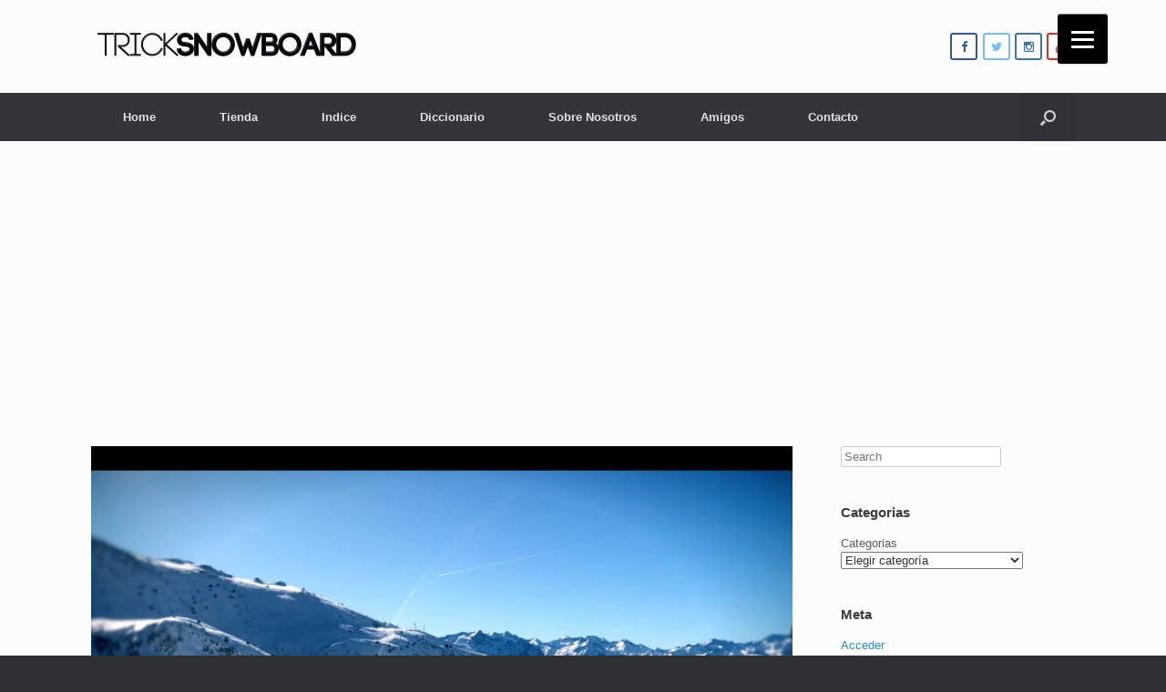

--- FILE ---
content_type: text/html; charset=UTF-8
request_url: http://www.tricksnowboard.com/2017/12/baqueira-beret-en-el-mejor-puente-de-diciembre.html
body_size: 27192
content:
<!DOCTYPE html>
<html lang="es-ES">
<head>
	<meta charset="UTF-8" />
	<meta http-equiv="X-UA-Compatible" content="IE=edge" />
	<meta name="viewport" content="width=device-width, initial-scale=1.0">
	<title>Baqueira Beret en el mejor puente de diciembre : tutorial snowboard | TrickSnowboard</title>
	<link rel="profile" href="http://gmpg.org/xfn/11" />
	<link rel="pingback" href="http://www.tricksnowboard.com/xmlrpc.php" />
	<link rel="icon" href="http://www.tricksnowboard.com/wp-content/themes/vantage/favicon.png" />
	<link rel="publisher" href="https://www.google.com/+TrickSnowboard" />
	
<!-- All in One SEO Pack 2.4.4 by Michael Torbert of Semper Fi Web Design[199,269] -->
<meta name="keywords"  content="baqueira,baqueira beret,beret,estacion de esqui,estacion española,puente de diciembre,viaje" />

<link rel="canonical" href="http://www.tricksnowboard.com/2017/12/baqueira-beret-en-el-mejor-puente-de-diciembre.html" />
			<script type="text/javascript" >
				window.ga=window.ga||function(){(ga.q=ga.q||[]).push(arguments)};ga.l=+new Date;
				ga('create', 'UA-27209366-1', 'auto');
				// Plugins
				
				ga('send', 'pageview');
			</script>
			<script async src="https://www.google-analytics.com/analytics.js"></script>
			<!-- /all in one seo pack -->
<link rel="alternate" type="application/rss+xml" title="TrickSnowboard &raquo; Feed" href="http://www.tricksnowboard.com/feed" />
<link rel="alternate" type="application/rss+xml" title="TrickSnowboard &raquo; RSS de los comentarios" href="http://www.tricksnowboard.com/comments/feed" />
<link rel="alternate" type="application/rss+xml" title="TrickSnowboard &raquo; Baqueira Beret en el mejor puente de diciembre RSS de los comentarios" href="http://www.tricksnowboard.com/2017/12/baqueira-beret-en-el-mejor-puente-de-diciembre.html/feed" />
		<script type="text/javascript">
			window._wpemojiSettings = {"baseUrl":"https:\/\/s.w.org\/images\/core\/emoji\/72x72\/","ext":".png","source":{"concatemoji":"http:\/\/www.tricksnowboard.com\/wp-includes\/js\/wp-emoji-release.min.js?ver=4.4.34"}};
			!function(e,n,t){var a;function i(e){var t=n.createElement("canvas"),a=t.getContext&&t.getContext("2d"),i=String.fromCharCode;return!(!a||!a.fillText)&&(a.textBaseline="top",a.font="600 32px Arial","flag"===e?(a.fillText(i(55356,56806,55356,56826),0,0),3e3<t.toDataURL().length):"diversity"===e?(a.fillText(i(55356,57221),0,0),t=a.getImageData(16,16,1,1).data,a.fillText(i(55356,57221,55356,57343),0,0),(t=a.getImageData(16,16,1,1).data)[0],t[1],t[2],t[3],!0):("simple"===e?a.fillText(i(55357,56835),0,0):a.fillText(i(55356,57135),0,0),0!==a.getImageData(16,16,1,1).data[0]))}function o(e){var t=n.createElement("script");t.src=e,t.type="text/javascript",n.getElementsByTagName("head")[0].appendChild(t)}t.supports={simple:i("simple"),flag:i("flag"),unicode8:i("unicode8"),diversity:i("diversity")},t.DOMReady=!1,t.readyCallback=function(){t.DOMReady=!0},t.supports.simple&&t.supports.flag&&t.supports.unicode8&&t.supports.diversity||(a=function(){t.readyCallback()},n.addEventListener?(n.addEventListener("DOMContentLoaded",a,!1),e.addEventListener("load",a,!1)):(e.attachEvent("onload",a),n.attachEvent("onreadystatechange",function(){"complete"===n.readyState&&t.readyCallback()})),(a=t.source||{}).concatemoji?o(a.concatemoji):a.wpemoji&&a.twemoji&&(o(a.twemoji),o(a.wpemoji)))}(window,document,window._wpemojiSettings);
		</script>
		<style type="text/css">
img.wp-smiley,
img.emoji {
	display: inline !important;
	border: none !important;
	box-shadow: none !important;
	height: 1em !important;
	width: 1em !important;
	margin: 0 .07em !important;
	vertical-align: -0.1em !important;
	background: none !important;
	padding: 0 !important;
}
</style>
<link rel='stylesheet' id='style.css-css'  href='http://www.tricksnowboard.com/wp-content/plugins/google-language-translator/css/style.css?ver=4.4.34' type='text/css' media='all' />
<link rel='stylesheet' id='sow-social-media-buttons-wire-0b31a43f811a-css'  href='http://www.tricksnowboard.com/wp-content/uploads/siteorigin-widgets/sow-social-media-buttons-wire-0b31a43f811a.css?ver=4.4.34' type='text/css' media='all' />
<link rel='stylesheet' id='vantage-style-css'  href='http://www.tricksnowboard.com/wp-content/themes/vantage/style.css?ver=1.4.2' type='text/css' media='all' />
<link rel='stylesheet' id='vantage-fontawesome-css'  href='http://www.tricksnowboard.com/wp-content/themes/vantage/fontawesome/css/font-awesome.css?ver=4.2.0' type='text/css' media='all' />
<link rel='stylesheet' id='simple-post-listing-styles-css'  href='http://www.tricksnowboard.com/wp-content/plugins/simple-post-listing/simple-post-listing-styles.css?ver=4.4.34' type='text/css' media='all' />
<script type='text/javascript' src='http://www.tricksnowboard.com/wp-includes/js/jquery/jquery.js?ver=1.11.3'></script>
<script type='text/javascript' src='http://www.tricksnowboard.com/wp-includes/js/jquery/jquery-migrate.min.js?ver=1.2.1'></script>
<script type='text/javascript' src='http://www.tricksnowboard.com/wp-content/plugins/google-language-translator/js/flags.js?ver=4.4.34'></script>
<script type='text/javascript' src='http://www.tricksnowboard.com/wp-content/themes/vantage/js/jquery.flexslider.min.js?ver=2.1'></script>
<script type='text/javascript' src='http://www.tricksnowboard.com/wp-content/themes/vantage/js/jquery.touchSwipe.min.js?ver=1.6.6'></script>
<script type='text/javascript' src='http://www.tricksnowboard.com/wp-content/themes/vantage/js/jquery.theme-main.min.js?ver=1.4.2'></script>
<script type='text/javascript' src='http://www.tricksnowboard.com/wp-content/themes/vantage/js/jquery.fitvids.min.js?ver=1.0'></script>
<link rel='https://api.w.org/' href='http://www.tricksnowboard.com/wp-json/' />
<link rel="EditURI" type="application/rsd+xml" title="RSD" href="http://www.tricksnowboard.com/xmlrpc.php?rsd" />
<link rel="wlwmanifest" type="application/wlwmanifest+xml" href="http://www.tricksnowboard.com/wp-includes/wlwmanifest.xml" /> 
<link rel='prev' title='Viaje Tignes-Valdesire' href='http://www.tricksnowboard.com/2017/10/viaje-tignes-valdesire.html' />
<link rel='next' title='10 tips que debes saber al empezar a hacer snowboard' href='http://www.tricksnowboard.com/2018/01/10-tips-que-debes-saber-al-empezar-a-hacer-snowboard.html' />
<meta name="generator" content="WordPress 4.4.34" />
<link rel='shortlink' href='http://www.tricksnowboard.com/?p=3340' />
<link rel="alternate" type="application/json+oembed" href="http://www.tricksnowboard.com/wp-json/oembed/1.0/embed?url=http%3A%2F%2Fwww.tricksnowboard.com%2F2017%2F12%2Fbaqueira-beret-en-el-mejor-puente-de-diciembre.html" />
<link rel="alternate" type="text/xml+oembed" href="http://www.tricksnowboard.com/wp-json/oembed/1.0/embed?url=http%3A%2F%2Fwww.tricksnowboard.com%2F2017%2F12%2Fbaqueira-beret-en-el-mejor-puente-de-diciembre.html&#038;format=xml" />
<style type="text/css">.goog-te-gadget{color:#FFFFFF !important;}
.goog-logo-link{color:#FFFFFF !important;}
.goog-logo-link:hover{color:#CCCCCC !important;}#flags {display:none !important; }.goog-te-gadget { margin-top:2px !important; }p.hello { font-size:12px; color:#666; }#google_language_translator { clear:both; }#flags { width:165px; }#flags a { display:inline-block; margin-right:2px; }.goog-tooltip {display: none !important;}.goog-tooltip:hover {display: none !important;}.goog-text-highlight {background-color: transparent !important; border: none !important; box-shadow: none !important;}#google_language_translator { width:auto !important; }#google_language_translator {color: transparent;}body { top:0px !important; }</style><meta name="google-site-verification" content="s287V7cC1vpnb4-Qj4X9d83THoqXyeoiN5iClgh9kdA" />	<!--[if lt IE 9]>
		<script src="http://www.tricksnowboard.com/wp-content/themes/vantage/js/html5.js" type="text/javascript"></script>
	<![endif]-->
	<!--[if (gte IE 6)&(lte IE 8)]>
		<script type="text/javascript" src="http://www.tricksnowboard.com/wp-content/themes/vantage/js/selectivizr.js"></script>
	<![endif]-->
	<meta name="viewport" content="width=device-width, initial-scale=1" />	<style type="text/css" media="screen">
		#footer-widgets .widget { width: 100%; }
		@media screen and (max-width: 640px) {
			#footer-widgets .widget { width: auto; float: none; }
		}
	</style>
	<style>button#responsive-menu-button,
#responsive-menu-container {
    display: none;
    -webkit-text-size-adjust: 100%;
}

@media screen and (max-width: 8000px) {

    #responsive-menu-container {
        display: block;
    }

    #responsive-menu-container {
        position: fixed;
        top: 0;
        bottom: 0;
        z-index: 99998;
        padding-bottom: 5px;
        margin-bottom: -5px;
        outline: 1px solid transparent;
        overflow-y: auto;
        overflow-x: hidden;
    }

    #responsive-menu-container .responsive-menu-search-box {
        width: 100%;
        padding: 0 2%;
        border-radius: 2px;
        height: 50px;
        -webkit-appearance: none;
    }

    #responsive-menu-container.push-left,
    #responsive-menu-container.slide-left {
        transform: translateX(-100%);
        -ms-transform: translateX(-100%);
        -webkit-transform: translateX(-100%);
        -moz-transform: translateX(-100%);
    }

    .responsive-menu-open #responsive-menu-container.push-left,
    .responsive-menu-open #responsive-menu-container.slide-left {
        transform: translateX(0);
        -ms-transform: translateX(0);
        -webkit-transform: translateX(0);
        -moz-transform: translateX(0);
    }

    #responsive-menu-container.push-top,
    #responsive-menu-container.slide-top {
        transform: translateY(-100%);
        -ms-transform: translateY(-100%);
        -webkit-transform: translateY(-100%);
        -moz-transform: translateY(-100%);
    }

    .responsive-menu-open #responsive-menu-container.push-top,
    .responsive-menu-open #responsive-menu-container.slide-top {
        transform: translateY(0);
        -ms-transform: translateY(0);
        -webkit-transform: translateY(0);
        -moz-transform: translateY(0);
    }

    #responsive-menu-container.push-right,
    #responsive-menu-container.slide-right {
        transform: translateX(100%);
        -ms-transform: translateX(100%);
        -webkit-transform: translateX(100%);
        -moz-transform: translateX(100%);
    }

    .responsive-menu-open #responsive-menu-container.push-right,
    .responsive-menu-open #responsive-menu-container.slide-right {
        transform: translateX(0);
        -ms-transform: translateX(0);
        -webkit-transform: translateX(0);
        -moz-transform: translateX(0);
    }

    #responsive-menu-container.push-bottom,
    #responsive-menu-container.slide-bottom {
        transform: translateY(100%);
        -ms-transform: translateY(100%);
        -webkit-transform: translateY(100%);
        -moz-transform: translateY(100%);
    }

    .responsive-menu-open #responsive-menu-container.push-bottom,
    .responsive-menu-open #responsive-menu-container.slide-bottom {
        transform: translateY(0);
        -ms-transform: translateY(0);
        -webkit-transform: translateY(0);
        -moz-transform: translateY(0);
    }

    #responsive-menu-container,
    #responsive-menu-container:before,
    #responsive-menu-container:after,
    #responsive-menu-container *,
    #responsive-menu-container *:before,
    #responsive-menu-container *:after {
         box-sizing: border-box;
         margin: 0;
         padding: 0;
    }

    #responsive-menu-container #responsive-menu-search-box,
    #responsive-menu-container #responsive-menu-additional-content,
    #responsive-menu-container #responsive-menu-title {
        padding: 25px 5%;
    }

    #responsive-menu-container #responsive-menu,
    #responsive-menu-container #responsive-menu ul {
        width: 100%;
    }
    #responsive-menu-container #responsive-menu ul.responsive-menu-submenu {
        display: none;
    }

    #responsive-menu-container #responsive-menu ul.responsive-menu-submenu.responsive-menu-submenu-open {
         display: block;
    }

    #responsive-menu-container #responsive-menu ul.responsive-menu-submenu-depth-1 a.responsive-menu-item-link {
        padding-left: 10%;
    }

    #responsive-menu-container #responsive-menu ul.responsive-menu-submenu-depth-2 a.responsive-menu-item-link {
        padding-left: 15%;
    }

    #responsive-menu-container #responsive-menu ul.responsive-menu-submenu-depth-3 a.responsive-menu-item-link {
        padding-left: 20%;
    }

    #responsive-menu-container #responsive-menu ul.responsive-menu-submenu-depth-4 a.responsive-menu-item-link {
        padding-left: 25%;
    }

    #responsive-menu-container #responsive-menu ul.responsive-menu-submenu-depth-5 a.responsive-menu-item-link {
        padding-left: 30%;
    }

    #responsive-menu-container li.responsive-menu-item {
        width: 100%;
        list-style: none;
    }

    #responsive-menu-container li.responsive-menu-item a {
        width: 100%;
        display: block;
        text-decoration: none;
        padding: 0 5%;
        position: relative;
    }

    #responsive-menu-container li.responsive-menu-item a .fa {
        margin-right: 15px;
    }

    #responsive-menu-container li.responsive-menu-item a .responsive-menu-subarrow {
        position: absolute;
        top: 0;
        bottom: 0;
        text-align: center;
        overflow: hidden;
    }

    #responsive-menu-container li.responsive-menu-item a .responsive-menu-subarrow  .fa {
        margin-right: 0;
    }

    button#responsive-menu-button .responsive-menu-button-icon-inactive {
        display: none;
    }

    button#responsive-menu-button {
        z-index: 99999;
        display: none;
        overflow: hidden;
        outline: none;
    }

    button#responsive-menu-button img {
        max-width: 100%;
    }

    .responsive-menu-label {
        display: inline-block;
        font-weight: 600;
        margin: 0 5px;
        vertical-align: middle;
    }

    .responsive-menu-label .responsive-menu-button-text-open {
        display: none;
    }

    .responsive-menu-accessible {
        display: inline-block;
    }

    .responsive-menu-accessible .responsive-menu-box {
        display: inline-block;
        vertical-align: middle;
    }

    .responsive-menu-label.responsive-menu-label-top,
    .responsive-menu-label.responsive-menu-label-bottom
    {
        display: block;
        margin: 0 auto;
    }

    button#responsive-menu-button {
        padding: 0 0;
        display: inline-block;
        cursor: pointer;
        transition-property: opacity, filter;
        transition-duration: 0.15s;
        transition-timing-function: linear;
        font: inherit;
        color: inherit;
        text-transform: none;
        background-color: transparent;
        border: 0;
        margin: 0;
        overflow: visible;
    }

    .responsive-menu-box {
        width: 25px;
        height: 19px;
        display: inline-block;
        position: relative;
    }

    .responsive-menu-inner {
        display: block;
        top: 50%;
        margin-top: -1.5px;
    }

    .responsive-menu-inner,
    .responsive-menu-inner::before,
    .responsive-menu-inner::after {
         width: 25px;
         height: 3px;
         background-color: #fff;
         border-radius: 4px;
         position: absolute;
         transition-property: transform;
         transition-duration: 0.15s;
         transition-timing-function: ease;
    }

    .responsive-menu-open .responsive-menu-inner,
    .responsive-menu-open .responsive-menu-inner::before,
    .responsive-menu-open .responsive-menu-inner::after {
        background-color: #fff;
    }

    button#responsive-menu-button:hover .responsive-menu-inner,
    button#responsive-menu-button:hover .responsive-menu-inner::before,
    button#responsive-menu-button:hover .responsive-menu-inner::after,
    button#responsive-menu-button:hover .responsive-menu-open .responsive-menu-inner,
    button#responsive-menu-button:hover .responsive-menu-open .responsive-menu-inner::before,
    button#responsive-menu-button:hover .responsive-menu-open .responsive-menu-inner::after,
    button#responsive-menu-button:focus .responsive-menu-inner,
    button#responsive-menu-button:focus .responsive-menu-inner::before,
    button#responsive-menu-button:focus .responsive-menu-inner::after,
    button#responsive-menu-button:focus .responsive-menu-open .responsive-menu-inner,
    button#responsive-menu-button:focus .responsive-menu-open .responsive-menu-inner::before,
    button#responsive-menu-button:focus .responsive-menu-open .responsive-menu-inner::after {
        background-color: #fff;
    }

    .responsive-menu-inner::before,
    .responsive-menu-inner::after {
         content: "";
         display: block;
    }

    .responsive-menu-inner::before {
         top: -8px;
    }

    .responsive-menu-inner::after {
         bottom: -8px;
    }

            .responsive-menu-boring .responsive-menu-inner,
.responsive-menu-boring .responsive-menu-inner::before,
.responsive-menu-boring .responsive-menu-inner::after {
    transition-property: none;
}

.responsive-menu-boring.is-active .responsive-menu-inner {
    transform: rotate(45deg);
}

.responsive-menu-boring.is-active .responsive-menu-inner::before {
    top: 0;
    opacity: 0;
}

.responsive-menu-boring.is-active .responsive-menu-inner::after {
    bottom: 0;
    transform: rotate(-90deg);
}    
    button#responsive-menu-button {
        width: 55px;
        height: 55px;
        position: fixed;
        top: 15px;
        right: 5%;
                    background: #000
            }

            .responsive-menu-open button#responsive-menu-button {
            background: #000
        }
    
            .responsive-menu-open button#responsive-menu-button:hover,
        .responsive-menu-open button#responsive-menu-button:focus,
        button#responsive-menu-button:hover,
        button#responsive-menu-button:focus {
            background: #000
        }
    
    button#responsive-menu-button .responsive-menu-box {
        color: #fff;
    }

    .responsive-menu-open button#responsive-menu-button .responsive-menu-box {
        color: #fff;
    }

    .responsive-menu-label {
        color: #fff;
        font-size: 14px;
        line-height: 13px;
            }

    button#responsive-menu-button {
        display: inline-block;
        transition: transform 0.5s, background-color 0.5s;
    }

    
    
    #responsive-menu-container {
        width: 75%;
        left: 0;
        transition: transform 0.5s;
        text-align: left;
                                            background: #212121;
            }

    #responsive-menu-container #responsive-menu-wrapper {
        background: #212121;
    }

    #responsive-menu-container #responsive-menu-additional-content {
        color: #fff;
    }

    #responsive-menu-container .responsive-menu-search-box {
        background: #fff;
        border: 2px solid #dadada;
        color: #333;
    }

    #responsive-menu-container .responsive-menu-search-box:-ms-input-placeholder {
        color: #C7C7CD;
    }

    #responsive-menu-container .responsive-menu-search-box::-webkit-input-placeholder {
        color: #C7C7CD;
    }

    #responsive-menu-container .responsive-menu-search-box:-moz-placeholder {
        color: #C7C7CD;
        opacity: 1;
    }

    #responsive-menu-container .responsive-menu-search-box::-moz-placeholder {
        color: #C7C7CD;
        opacity: 1;
    }

    #responsive-menu-container .responsive-menu-item-link,
    #responsive-menu-container #responsive-menu-title,
    #responsive-menu-container .responsive-menu-subarrow {
        transition: background-color 0.5s, border-color 0.5s, color 0.5s;
    }

    #responsive-menu-container #responsive-menu-title {
        background-color: #212121;
        color: #fff;
        font-size: 13px;
    }

    #responsive-menu-container #responsive-menu-title a {
        color: #fff;
        font-size: 13px;
        text-decoration: none;
    }

    #responsive-menu-container #responsive-menu-title a:hover {
        color: #fff;
    }

    #responsive-menu-container #responsive-menu-title:hover {
        background-color: #212121;
        color: #fff;
    }

    #responsive-menu-container #responsive-menu-title:hover a {
        color: #fff;
    }

    #responsive-menu-container #responsive-menu-title #responsive-menu-title-image {
        display: inline-block;
        vertical-align: middle;
        margin-right: 15px;
    }

    #responsive-menu-container #responsive-menu > li.responsive-menu-item:first-child > a {
        border-top: 1px solid #212121;
    }

    #responsive-menu-container #responsive-menu li.responsive-menu-item .responsive-menu-item-link {
        font-size: 13px;
    }

    #responsive-menu-container #responsive-menu li.responsive-menu-item a {
        line-height: 40px;
        border-bottom: 1px solid #212121;
        color: #fff;
        background-color: #212121;
            }

    #responsive-menu-container #responsive-menu li.responsive-menu-item a:hover {
        color: #fff;
        background-color: #3f3f3f;
        border-color: #212121;
    }

    #responsive-menu-container #responsive-menu li.responsive-menu-item a:hover .responsive-menu-subarrow {
        color: #fff;
        border-color: #3f3f3f;
        background-color: #3f3f3f;
    }

    #responsive-menu-container #responsive-menu li.responsive-menu-item a:hover .responsive-menu-subarrow.responsive-menu-subarrow-active {
        color: #fff;
        border-color: #3f3f3f;
        background-color: #3f3f3f;
    }

    #responsive-menu-container #responsive-menu li.responsive-menu-item a .responsive-menu-subarrow {
        right: 0;
        height: 40px;
        line-height: 40px;
        width: 40px;
        color: #fff;
        border-left: 1px solid #212121;
        background-color: #212121;
    }

    #responsive-menu-container #responsive-menu li.responsive-menu-item a .responsive-menu-subarrow.responsive-menu-subarrow-active {
        color: #fff;
        border-color: #212121;
        background-color: #212121;
    }

    #responsive-menu-container #responsive-menu li.responsive-menu-item a .responsive-menu-subarrow.responsive-menu-subarrow-active:hover {
        color: #fff;
        border-color: #3f3f3f;
        background-color: #3f3f3f;
    }

    #responsive-menu-container #responsive-menu li.responsive-menu-item a .responsive-menu-subarrow:hover {
        color: #fff;
        border-color: #3f3f3f;
        background-color: #3f3f3f;
    }

    #responsive-menu-container #responsive-menu li.responsive-menu-current-item > .responsive-menu-item-link {
        background-color: #212121;
        color: #fff;
        border-color: #212121;
    }

    #responsive-menu-container #responsive-menu li.responsive-menu-current-item > .responsive-menu-item-link:hover {
        background-color: #3f3f3f;
        color: #fff;
        border-color: #3f3f3f;
    }

    
    }</style><script>jQuery(document).ready(function($) {

    var ResponsiveMenu = {
        trigger: '#responsive-menu-button',
        animationSpeed: 500,
        breakpoint: 8000,
        pushButton: 'off',
        animationType: 'slide',
        animationSide: 'left',
        pageWrapper: '',
        isOpen: false,
        triggerTypes: 'click',
        activeClass: 'is-active',
        container: '#responsive-menu-container',
        openClass: 'responsive-menu-open',
        accordion: 'off',
        activeArrow: '▲',
        inactiveArrow: '▼',
        wrapper: '#responsive-menu-wrapper',
        closeOnBodyClick: 'off',
        closeOnLinkClick: 'off',
        itemTriggerSubMenu: 'off',
        linkElement: '.responsive-menu-item-link',
        openMenu: function() {
            $(this.trigger).addClass(this.activeClass);
            $('html').addClass(this.openClass);
            $('.responsive-menu-button-icon-active').hide();
            $('.responsive-menu-button-icon-inactive').show();
            this.setButtonTextOpen();
            this.setWrapperTranslate();
            this.isOpen = true;
        },
        closeMenu: function() {
            $(this.trigger).removeClass(this.activeClass);
            $('html').removeClass(this.openClass);
            $('.responsive-menu-button-icon-inactive').hide();
            $('.responsive-menu-button-icon-active').show();
            this.setButtonText();
            this.clearWrapperTranslate();
            this.isOpen = false;
        },
        setButtonText: function() {
            if($('.responsive-menu-button-text-open').length > 0 && $('.responsive-menu-button-text').length > 0) {
                $('.responsive-menu-button-text-open').hide();
                $('.responsive-menu-button-text').show();
            }
        },
        setButtonTextOpen: function() {
            if($('.responsive-menu-button-text').length > 0 && $('.responsive-menu-button-text-open').length > 0) {
                $('.responsive-menu-button-text').hide();
                $('.responsive-menu-button-text-open').show();
            }
        },
        triggerMenu: function() {
            this.isOpen ? this.closeMenu() : this.openMenu();
        },
        triggerSubArrow: function(subarrow) {
            var sub_menu = $(subarrow).parent().siblings('.responsive-menu-submenu');
            var self = this;
            if(this.accordion == 'on') {
                /* Get Top Most Parent and the siblings */
                var top_siblings = sub_menu.parents('.responsive-menu-item-has-children').last().siblings('.responsive-menu-item-has-children');
                var first_siblings = sub_menu.parents('.responsive-menu-item-has-children').first().siblings('.responsive-menu-item-has-children');
                /* Close up just the top level parents to key the rest as it was */
                top_siblings.children('.responsive-menu-submenu').slideUp(200, 'linear').removeClass('responsive-menu-submenu-open');
                /* Set each parent arrow to inactive */
                top_siblings.each(function() {
                    $(this).find('.responsive-menu-subarrow').first().html(self.inactiveArrow);
                    $(this).find('.responsive-menu-subarrow').first().removeClass('responsive-menu-subarrow-active');
                });
                /* Now Repeat for the current item siblings */
                first_siblings.children('.responsive-menu-submenu').slideUp(200, 'linear').removeClass('responsive-menu-submenu-open');
                first_siblings.each(function() {
                    $(this).find('.responsive-menu-subarrow').first().html(self.inactiveArrow);
                    $(this).find('.responsive-menu-subarrow').first().removeClass('responsive-menu-subarrow-active');
                });
            }
            if(sub_menu.hasClass('responsive-menu-submenu-open')) {
                sub_menu.slideUp(200, 'linear').removeClass('responsive-menu-submenu-open');
                $(subarrow).html(this.inactiveArrow);
                $(subarrow).removeClass('responsive-menu-subarrow-active');
            } else {
                sub_menu.slideDown(200, 'linear').addClass('responsive-menu-submenu-open');
                $(subarrow).html(this.activeArrow);
                $(subarrow).addClass('responsive-menu-subarrow-active');
            }
        },
        menuHeight: function() {
            return $(this.container).height();
        },
        menuWidth: function() {
            return $(this.container).width();
        },
        wrapperHeight: function() {
            return $(this.wrapper).height();
        },
        setWrapperTranslate: function() {
            switch(this.animationSide) {
                case 'left':
                    translate = 'translateX(' + this.menuWidth() + 'px)'; break;
                case 'right':
                    translate = 'translateX(-' + this.menuWidth() + 'px)'; break;
                case 'top':
                    translate = 'translateY(' + this.wrapperHeight() + 'px)'; break;
                case 'bottom':
                    translate = 'translateY(-' + this.menuHeight() + 'px)'; break;
            }
            if(this.animationType == 'push') {
                $(this.pageWrapper).css({'transform':translate});
                $('html, body').css('overflow-x', 'hidden');
            }
            if(this.pushButton == 'on') {
                $('#responsive-menu-button').css({'transform':translate});
            }
        },
        clearWrapperTranslate: function() {
            var self = this;
            if(this.animationType == 'push') {
                $(this.pageWrapper).css({'transform':''});
                setTimeout(function() {
                    $('html, body').css('overflow-x', '');
                }, self.animationSpeed);
            }
            if(this.pushButton == 'on') {
                $('#responsive-menu-button').css({'transform':''});
            }
        },
        init: function() {
            var self = this;
            $(this.trigger).on(this.triggerTypes, function(e){
                e.stopPropagation();
                self.triggerMenu();
            });
            $(this.trigger).mouseup(function(){
                $(self.trigger).blur();
            });
            $('.responsive-menu-subarrow').on('click', function(e) {
                e.preventDefault();
                e.stopPropagation();
                self.triggerSubArrow(this);
            });
            $(window).resize(function() {
                if($(window).width() > self.breakpoint) {
                    if(self.isOpen){
                        self.closeMenu();
                    }
                } else {
                    if($('.responsive-menu-open').length>0){
                        self.setWrapperTranslate();
                    }
                }
            });
            if(this.closeOnLinkClick == 'on') {
                $(this.linkElement).on('click', function(e) {
                    e.preventDefault();
                    /* Fix for when close menu on parent clicks is on */
                    if(self.itemTriggerSubMenu == 'on' && $(this).is('.responsive-menu-item-has-children > ' + self.linkElement)) {
                        return;
                    }
                    old_href = $(this).attr('href');
                    old_target = typeof $(this).attr('target') == 'undefined' ? '_self' : $(this).attr('target');
                    if(self.isOpen) {
                        if($(e.target).closest('.responsive-menu-subarrow').length) {
                            return;
                        }
                        self.closeMenu();
                        setTimeout(function() {
                            window.open(old_href, old_target);
                        }, self.animationSpeed);
                    }
                });
            }
            if(this.closeOnBodyClick == 'on') {
                $(document).on('click', 'body', function(e) {
                    if(self.isOpen) {
                        if($(e.target).closest('#responsive-menu-container').length || $(e.target).closest('#responsive-menu-button').length) {
                            return;
                        }
                    }
                    self.closeMenu();
                });
            }
            if(this.itemTriggerSubMenu == 'on') {
                $('.responsive-menu-item-has-children > ' + this.linkElement).on('click', function(e) {
                    e.preventDefault();
                    self.triggerSubArrow($(this).children('.responsive-menu-subarrow').first());
                });
            }
        }
    };
    ResponsiveMenu.init();
});</script><meta data-pso-pv="1.2.1" data-pso-pt="singlePost" data-pso-th="573838d4461ae8d66c602870cd47c618"><script async src="//pagead2.googlesyndication.com/pagead/js/adsbygoogle.js"></script><script pagespeed_no_defer="" data-pso-version="20170502_060509">window.dynamicgoogletags={config:[]};dynamicgoogletags.config=["ca-pub-4862914950120166",[[[["ARTICLE",0,null,[],-1],["18.200000762939453px","13px",0],3,[0],"4862668350",0,null,null,11]]],[[[[null,[[0,19]],null,16,1,1],[null,[[20,20]],null,34,1,1],[null,[[180,199]],null,17,1,1],[null,[[320,339]],null,32,1,1]],[[["BODY",0,null,[]],["10px","10px",1],2,[5],null,0,null,null,2],[["HEADER",0,null,[]],["10px","10px",1],2,[2],null,0,null,null,4],[["HEADER",0,null,[]],["10px","10px",1],3,[2],null,0,null,null,4],[["DIV",null,"main",[]],["10px","10px",1],3,[3],null,0,null,null,4],[["DIV",null,"primary",[]],["10px","10px",1],0,[2],null,0,null,null,6],[["DIV",null,"comments",[]],["10px","40px",1],0,[1],null,0,null,null,8],[["DIV",null,"respond",[]],["35px","10px",1],3,[3],null,0,null,null,9],[["DIV",null,"secondary",[]],["10px","10px",1],3,[3],null,0,null,null,6],[["ASIDE",null,"search-2",[]],["10px","40px",1],3,[3],null,0,null,null,7],[["ASIDE",null,"categories-2",[]],["10px","40px",1],3,[3],null,0,null,null,7],[["DIV",null,"site-info",[]],["25px","10px",1],3,[5],null,0,null,null,5],[["ARTICLE",0,null,[],1],["13px","13px",0],0,[0],null,0,null,null,11],[["ARTICLE",0,null,[],2],["13px","13px",0],0,[0],null,0,null,null,11],[["ARTICLE",0,null,[],-1],["18.2000007629395px","13px",0],3,[0],null,0,null,null,11],[["ARTICLE",0,null,[],3],["13px","13px",0],0,[0],null,0,null,null,11]],["6403120358","7879853558","9356586759","1833319955","3310053156"],["ARTICLE",null,null,[]],"20170214_040801"]],"WordPressSinglePost","1828476759",null,0.01,null,[null,1494917224249],0.01,0,null,null,"http://www.tricksnowboard.com"];(function(){var h=this,aa=function(a){var b=typeof a;if("object"==b)if(a){if(a instanceof Array)return"array";if(a instanceof Object)return b;var c=Object.prototype.toString.call(a);if("[object Window]"==c)return"object";if("[object Array]"==c||"number"==typeof a.length&&"undefined"!=typeof a.splice&&"undefined"!=typeof a.propertyIsEnumerable&&!a.propertyIsEnumerable("splice"))return"array";if("[object Function]"==c||"undefined"!=typeof a.call&&"undefined"!=typeof a.propertyIsEnumerable&&!a.propertyIsEnumerable("call"))return"function"}else return"null";
else if("function"==b&&"undefined"==typeof a.call)return"object";return b},p=function(a){return"number"==typeof a},ba=function(a,b){var c=Array.prototype.slice.call(arguments,1);return function(){var b=c.slice();b.push.apply(b,arguments);return a.apply(this,b)}},r=function(a,b){function c(){}c.prototype=b.prototype;a.Sa=b.prototype;a.prototype=new c;a.prototype.constructor=a;a.Ua=function(a,c,f){for(var d=Array(arguments.length-2),e=2;e<arguments.length;e++)d[e-2]=arguments[e];return b.prototype[c].apply(a,
d)}};var ca=document,da=window;var ea=String.prototype.trim?function(a){return a.trim()}:function(a){return a.replace(/^[\s\xa0]+|[\s\xa0]+$/g,"")},fa=function(a,b){return a<b?-1:a>b?1:0},ga=function(a){return String(a).replace(/\-([a-z])/g,function(a,c){return c.toUpperCase()})};var ha=Array.prototype.forEach?function(a,b,c){Array.prototype.forEach.call(a,b,c)}:function(a,b,c){for(var d=a.length,e="string"==typeof a?a.split(""):a,f=0;f<d;f++)f in e&&b.call(c,e[f],f,a)};var t;a:{var ia=h.navigator;if(ia){var ja=ia.userAgent;if(ja){t=ja;break a}}t=""}var v=function(a){return-1!=t.indexOf(a)};var ka=function(a){ka[" "](a);return a};ka[" "]=function(){};var ma=function(a,b){var c=la;Object.prototype.hasOwnProperty.call(c,a)||(c[a]=b(a))};var na=v("Opera"),w=v("Trident")||v("MSIE"),oa=v("Edge"),pa=v("Gecko")&&!(-1!=t.toLowerCase().indexOf("webkit")&&!v("Edge"))&&!(v("Trident")||v("MSIE"))&&!v("Edge"),qa=-1!=t.toLowerCase().indexOf("webkit")&&!v("Edge"),ra=function(){var a=h.document;return a?a.documentMode:void 0},sa;
a:{var ta="",ua=function(){var a=t;if(pa)return/rv\:([^\);]+)(\)|;)/.exec(a);if(oa)return/Edge\/([\d\.]+)/.exec(a);if(w)return/\b(?:MSIE|rv)[: ]([^\);]+)(\)|;)/.exec(a);if(qa)return/WebKit\/(\S+)/.exec(a);if(na)return/(?:Version)[ \/]?(\S+)/.exec(a)}();ua&&(ta=ua?ua[1]:"");if(w){var va=ra();if(null!=va&&va>parseFloat(ta)){sa=String(va);break a}}sa=ta}
var wa=sa,la={},xa=function(a){ma(a,function(){for(var b=0,c=ea(String(wa)).split("."),d=ea(String(a)).split("."),e=Math.max(c.length,d.length),f=0;0==b&&f<e;f++){var g=c[f]||"",k=d[f]||"";do{g=/(\d*)(\D*)(.*)/.exec(g)||["","","",""];k=/(\d*)(\D*)(.*)/.exec(k)||["","","",""];if(0==g[0].length&&0==k[0].length)break;b=fa(0==g[1].length?0:parseInt(g[1],10),0==k[1].length?0:parseInt(k[1],10))||fa(0==g[2].length,0==k[2].length)||fa(g[2],k[2]);g=g[3];k=k[3]}while(0==b)}return 0<=b})},ya;var za=h.document;
ya=za&&w?ra()||("CSS1Compat"==za.compatMode?parseInt(wa,10):5):void 0;var Aa;if(!(Aa=!pa&&!w)){var Ba;if(Ba=w)Ba=9<=Number(ya);Aa=Ba}Aa||pa&&xa("1.9.1");w&&xa("9");var x=function(a,b,c,d){this.top=a;this.right=b;this.bottom=c;this.left=d};x.prototype.floor=function(){this.top=Math.floor(this.top);this.right=Math.floor(this.right);this.bottom=Math.floor(this.bottom);this.left=Math.floor(this.left);return this};var Da=function(){var a=Ca;try{var b;if(b=!!a&&null!=a.location.href)a:{try{ka(a.foo);b=!0;break a}catch(c){}b=!1}return b}catch(c){return!1}},Ea=function(a,b){for(var c in a)Object.prototype.hasOwnProperty.call(a,c)&&b.call(void 0,a[c],c,a)};var Fa=function(){var a=!1;try{var b=Object.defineProperty({},"passive",{get:function(){a=!0}});h.addEventListener("test",null,b)}catch(c){}return a}();var Ga=function(a){h.google_image_requests||(h.google_image_requests=[]);var b=h.document.createElement("img");b.src=a;h.google_image_requests.push(b)};var Ha=!!window.google_async_iframe_id,Ca=Ha&&window.parent||window;var Ia=function(a,b,c,d,e){this.ma=c||4E3;this.H=a||"&";this.ya=b||",$";this.T=void 0!==d?d:"trn";this.Ta=e||null;this.xa=!1;this.V={};this.Ka=0;this.L=[]},Ka=function(a,b,c,d,e){var f=[];Ea(a,function(a,k){(a=Ja(a,b,c,d,e))&&f.push(k+"="+a)});return f.join(b)},Ja=function(a,b,c,d,e){if(null==a)return"";b=b||"&";c=c||",$";"string"==typeof c&&(c=c.split(""));if(a instanceof Array){if(d=d||0,d<c.length){for(var f=[],g=0;g<a.length;g++)f.push(Ja(a[g],b,c,d+1,e));return f.join(c[d])}}else if("object"==
typeof a)return e=e||0,2>e?encodeURIComponent(Ka(a,b,c,d,e+1)):"...";return encodeURIComponent(String(a))},Ma=function(a,b,c,d){b=b+"//"+c+d;var e=La(a)-d.length-0;if(0>e)return"";a.L.sort(function(a,b){return a-b});d=null;c="";for(var f=0;f<a.L.length;f++)for(var g=a.L[f],k=a.V[g],m=0;m<k.length;m++){if(!e){d=null==d?g:d;break}var l=Ka(k[m],a.H,a.ya);if(l){l=c+l;if(e>=l.length){e-=l.length;b+=l;c=a.H;break}else a.xa&&(c=e,l[c-1]==a.H&&--c,b+=l.substr(0,c),c=a.H,e=0);d=null==d?g:d}}f="";a.T&&null!=
d&&(f=c+a.T+"="+(a.Ta||d));return b+f+""},La=function(a){if(!a.T)return a.ma;var b=1,c;for(c in a.V)b=c.length>b?c.length:b;return a.ma-a.T.length-b-a.H.length-1};var Pa=function(a,b,c,d){var e=Na;if((c?e.Qa:Math.random())<(d||e.Ba))try{if(b instanceof Ia)var f=b;else f=new Ia,Ea(b,function(a,b){var c=f,d=c.Ka++,e={};e[b]=a;a=[e];c.L.push(d);c.V[d]=a});var g=Ma(f,e.Na,e.Da,e.Ma+a+"&");g&&Ga(g)}catch(k){}};var Qa=function(a,b){this.events=[];this.Z=b||h;var c=null;b&&(b.google_js_reporting_queue=b.google_js_reporting_queue||[],this.events=b.google_js_reporting_queue,c=b.google_measure_js_timing);this.ja=null!=c?c:Math.random()<a;a:{try{var d=(this.Z||h).top.location.hash;if(d){var e=d.match(/\bdeid=([\d,]+)/);var f=e&&e[1]||"";break a}}catch(g){}f=""}a=f;b=this.Z.performance;this.sa=!!(b&&b.mark&&b.clearMarks&&a.indexOf&&0<a.indexOf("1337"))};
Qa.prototype.disable=function(){this.sa&&ha(this.events,this.Aa,this);this.events.length=0;this.ja=!1};Qa.prototype.Aa=function(a){if(a&&this.sa){var b=this.Z.performance;b.clearMarks("goog_"+a.uniqueId+"_start");b.clearMarks("goog_"+a.uniqueId+"_end")}};var Na,y;if(Ha&&!Da()){var Ra="."+ca.domain;try{for(;2<Ra.split(".").length&&!Da();)ca.domain=Ra=Ra.substr(Ra.indexOf(".")+1),Ca=window.parent}catch(a){}Da()||(Ca=window)}y=Ca;var Sa=new Qa(1,y);Na=new function(){this.Na="http:"===da.location.protocol?"http:":"https:";this.Da="pagead2.googlesyndication.com";this.Ma="/pagead/gen_204?id=";this.Ba=.01;this.Qa=Math.random()};
if("complete"==y.document.readyState)y.google_measure_js_timing||Sa.disable();else if(Sa.ja){var Ta=function(){y.google_measure_js_timing||Sa.disable()};y.addEventListener?y.addEventListener("load",Ta,Fa?void 0:!1):y.attachEvent&&y.attachEvent("onload",Ta)};var z=function(){},Ua="function"==typeof Uint8Array,B=function(a,b,c){a.a=null;b||(b=[]);a.Wa=void 0;a.M=-1;a.l=b;a:{if(a.l.length){b=a.l.length-1;var d=a.l[b];if(d&&"object"==typeof d&&"array"!=aa(d)&&!(Ua&&d instanceof Uint8Array)){a.R=b-a.M;a.G=d;break a}}a.R=Number.MAX_VALUE}a.Va={};if(c)for(b=0;b<c.length;b++)d=c[b],d<a.R?(d+=a.M,a.l[d]=a.l[d]||A):a.G[d]=a.G[d]||A},A=[],C=function(a,b){if(b<a.R){b+=a.M;var c=a.l[b];return c===A?a.l[b]=[]:c}c=a.G[b];return c===A?a.G[b]=[]:c},Wa=function(a){a=
C(Va,a);return null==a?a:+a},D=function(a,b,c){b<a.R?a.l[b+a.M]=c:a.G[b]=c},E=function(a,b,c){a.a||(a.a={});if(!a.a[c]){var d=C(a,c);d&&(a.a[c]=new b(d))}return a.a[c]},F=function(a,b,c){a.a||(a.a={});if(!a.a[c]){for(var d=C(a,c),e=[],f=0;f<d.length;f++)e[f]=new b(d[f]);a.a[c]=e}b=a.a[c];b==A&&(b=a.a[c]=[]);return b},Xa=function(a,b,c){a.a||(a.a={});c=c||[];for(var d=[],e=0;e<c.length;e++)d[e]=G(c[e]);a.a[b]=c;D(a,b,d)},Ya=function(a){if(a.a)for(var b in a.a){var c=a.a[b];if("array"==aa(c))for(var d=
0;d<c.length;d++)c[d]&&G(c[d]);else c&&G(c)}},G=function(a){Ya(a);return a.l};z.prototype.toString=function(){Ya(this);return this.l.toString()};var Za=function(a){var b;if("array"==aa(a)){for(var c=Array(a.length),d=0;d<a.length;d++)null!=(b=a[d])&&(c[d]="object"==typeof b?Za(b):b);return c}if(Ua&&a instanceof Uint8Array)return new Uint8Array(a);c={};for(d in a)null!=(b=a[d])&&(c[d]="object"==typeof b?Za(b):b);return c};var H=function(a){this.oa={};this.oa.c=a;this.o=[];this.u=null;this.v=[];this.fa=0};H.prototype.g=function(a){for(var b=0;b<this.o.length;b++)if(this.o[b]==a)return this;this.o.push(a);return this};var $a=function(a,b){a.u=a.u?a.u:b;return a};H.prototype.C=function(a){for(var b=0;b<this.v.length;b++)if(this.v[b]==a)return this;this.v.push(a);return this};
H.prototype.getData=function(a){var b=this.oa,c={};for(d in b)c[d]=b[d];0<this.fa&&(c.t=this.fa);c.err=this.o.join();c.warn=this.v.join();if(this.u){c.excp_n=this.u.name;c.excp_m=this.u.message&&this.u.message.substring(0,512);if(b=this.u.stack){var d=this.u.stack;try{-1==d.indexOf("")&&(d="\n"+d);for(var e;d!=e;)e=d,d=d.replace(/((https?:\/..*\/)[^\/:]*:\d+(?:.|\n)*)\2/,"$1");b=d.replace(/\n */g,"\n")}catch(f){b=""}}c.excp_s=b}c.w=0<a.innerWidth?a.innerWidth:null;c.h=0<a.innerHeight?a.innerHeight:
null;return c};var bb=function(a,b){ab(a,a.Ga,a.X,b)},ab=function(a,b,c,d){var e=d.u;d=d.getData(a.K);a.Ia?(d.type=b,a.K.console.log(d),e&&a.K.console.error(e)):0<c&&(d.r=c,Pa(b,d,"jserror"!=b,c))};var I=function(a){return a.dynamicgoogletags=a.dynamicgoogletags||{}};var J=function(a){B(this,a,cb)};r(J,z);var cb=[4];J.prototype.getId=function(){return C(this,3)};var K=function(a){B(this,a,null)};r(K,z);var db=function(a){B(this,a,null)};r(db,z);var L=function(a){return E(a,J,1)},M=function(a){B(this,a,eb)};r(M,z);var eb=[1];M.prototype.i=function(){return F(this,db,1)};M.prototype.qa=function(a){Xa(this,1,a)};var N=function(a){B(this,a,fb)};r(N,z);var fb=[2],gb=function(a){B(this,a,null)};r(gb,z);N.prototype.la=function(){return C(this,3)};N.prototype.ra=function(a){D(this,3,a)};var O=function(a){B(this,a,hb)};r(O,z);var hb=[1,2,3];O.prototype.i=function(){return F(this,db,2)};
O.prototype.qa=function(a){Xa(this,2,a)};var P=function(a){B(this,a,ib)};r(P,z);var ib=[3],jb=function(a){B(this,a,null)};r(jb,z);P.prototype.A=function(){return C(this,1)};P.prototype.D=function(){return E(this,M,2)};P.prototype.O=function(){return C(this,4)};P.prototype.la=function(){return C(this,5)};P.prototype.ra=function(a){D(this,5,a)};P.prototype.N=function(){return E(this,jb,9)};var kb=function(a){this.m=a;this.ua=[]};kb.prototype.f=function(){return 0<F(this.m,O,3).length?F(this.m,O,3)[0]:null};var lb=function(a){var b=["adsbygoogle-placeholder"];a=a.className?a.className.split(/\s+/):[];for(var c={},d=0;d<a.length;++d)c[a[d]]=!0;for(d=0;d<b.length;++d)if(!c[b[d]])return!1;return!0};var mb=function(a,b){for(var c=0;c<b.length;c++){var d=b[c],e=ga(d.Xa);a[e]=d.value}},pb=function(a,b){var c=nb;b.setAttribute("data-adsbygoogle-status","reserved");b={element:b};(c=c&&c.Oa)&&(b.params=c);ob(a).push(b)},ob=function(a){return a.adsbygoogle=a.adsbygoogle||[]};var qb=function(a,b){if(!a)return!1;a=b.getComputedStyle?b.getComputedStyle(a,null):a.currentStyle;if(!a)return!1;a=a.cssFloat||a.styleFloat;return"left"==a||"right"==a},rb=function(a){for(a=a.previousSibling;a&&1!=a.nodeType;)a=a.previousSibling;return a?a:null},sb=function(a){return!!a.nextSibling||!!a.parentNode&&sb(a.parentNode)};var tb=function(a,b){var c=a.length;if(null!=c)for(var d=0;d<c;d++)b.call(void 0,a[d],d)};var ub=function(a,b,c,d){this.na=a;this.aa=b;this.ba=c;this.P=d};ub.prototype.query=function(a){var b=[];try{b=a.querySelectorAll(this.na)}catch(f){}if(!b.length)return[];a=b;b=a.length;if(0<b){for(var c=Array(b),d=0;d<b;d++)c[d]=a[d];a=c}else a=[];a=vb(this,a);p(this.aa)&&(b=this.aa,0>b&&(b+=a.length),a=0<=b&&b<a.length?[a[b]]:[]);if(p(this.ba)){b=[];for(c=0;c<a.length;c++){var d=wb(a[c]),e=this.ba;0>e&&(e+=d.length);0<=e&&e<d.length&&b.push(d[e])}a=b}return a};
ub.prototype.toString=function(){return JSON.stringify({nativeQuery:this.na,occurrenceIndex:this.aa,paragraphIndex:this.ba,ignoreMode:this.P})};
var vb=function(a,b){if(null==a.P)return b;switch(a.P){case 1:return b.slice(1);case 2:return b.slice(0,b.length-1);case 3:return b.slice(1,b.length-1);case 0:return b;default:throw Error("Unknown ignore mode: "+a.P);}},wb=function(a){var b=[];tb(a.getElementsByTagName("p"),function(a){100<=xb(a)&&b.push(a)});return b},xb=function(a){if(3==a.nodeType)return a.length;if(1!=a.nodeType||"SCRIPT"==a.tagName)return 0;var b=0;tb(a.childNodes,function(a){b+=xb(a)});return b},yb=function(a){return 0==a.length||
isNaN(a[0])?a:"\\"+(30+parseInt(a[0],10))+" "+a.substring(1)};var zb=function(a,b){var c=0,d=C(a,6);if(void 0!==d)switch(d){case 0:c=1;break;case 1:c=2;break;case 2:c=3}var d=null,e=C(a,7);if(C(a,1)||a.getId()||0<C(a,4).length){var f=a.getId(),g=C(a,1),e=C(a,4),d=C(a,2);a=C(a,5);var k="";g&&(k+=g);f&&(k+="#"+yb(f));if(e)for(f=0;f<e.length;f++)k+="."+yb(e[f]);d=(e=k)?new ub(e,d,a,c):null}else e&&(d=new ub(e,C(a,2),C(a,5),c));return d?d.query(b):[]},Ab=function(a,b){if(a==b)return!0;if(!a||!b||C(a,1)!=C(b,1)||C(a,2)!=C(b,2)||a.getId()!=b.getId()||C(a,7)!=C(b,
7)||C(a,5)!=C(b,5)||C(a,6)!=C(b,6))return!1;a=C(a,4);b=C(b,4);if(a||b)if(a&&b&&a.length==b.length)for(var c=0;c<a.length;c++){if(a[c]!=b[c])return!1}else return!1;return!0};var Bb=function(a){a=a.document;return("CSS1Compat"==a.compatMode?a.documentElement:a.body)||{}},Cb=function(a){return void 0===a.pageYOffset?(a.document.documentElement||a.document.body.parentNode||a.document.body).scrollTop:a.pageYOffset};var Db=function(a,b){b=L(b);if(!b)return null;a=zb(b,a);return 0<a.length?a[0]:null},Fb=function(a,b){b=Eb(a,b,!0);return p(b)&&!(b<=Bb(a).clientHeight)},Gb=function(a,b){return a.body?b-a.body.getBoundingClientRect().top:b},Eb=function(a,b,c){if(!c||!p(C(b,8))){var d=Db(a.document,b);if(d){var e=null!=E(b,K,2)?C(E(b,K,2),3):void 0;c=a.document.createElement("div");c.className="googlepublisherpluginad";var f=c.style;f.textAlign="center";f.width="100%";f.height="0px";f.clear=e?"both":"none";Hb(c,d,
C(b,3));d=c.getBoundingClientRect().top+Cb(a);c.parentNode.removeChild(c);D(b,8,d)}}b=C(b,8);return p(b)?b-Cb(a):null},Ib={0:0,1:1,2:2,3:3},Jb={0:"auto",1:"horizontal",2:"vertical",3:"rectangle"},Kb=function(a,b){a.sort(function(a,d){a=Eb(b,a,!0);a=p(a)?a:Number.POSITIVE_INFINITY;d=Eb(b,d,!0);d=p(d)?d:Number.POSITIVE_INFINITY;return a-d})},Hb=function(a,b,c){switch(Ib[c]){case 0:b.parentNode&&b.parentNode.insertBefore(a,b);break;case 3:if(c=b.parentNode){var d=b.nextSibling;if(d&&d.parentNode!=c)for(;d&&
8==d.nodeType;)d=d.nextSibling;c.insertBefore(a,d)}break;case 1:b.insertBefore(a,b.firstChild);break;case 2:b.appendChild(a)}if(1!=b.nodeType?0:"INS"==b.tagName&&lb(b))b.style.display="block"};var nb=new function(){this.ia="googlepublisherpluginad";this.Oa={google_tag_origin:"pso"}},Q=function(a){this.b=a;this.j=[];this.ea=0;this.o=[];this.v=[];this.Y=null;this.pa=!1},Lb=function(a,b){a=E(a.f(),J,4);if(!(a&&b&&C(b,1)==C(a,1)&&b.getId()==a.getId()&&p(C(b,2))&&p(C(b,5))))return!1;a=C(a,4);b=C(b,4);if(a.length!=b.length)return!1;for(var c=0;c<a.length;++c)if(b[c]!=a[c])return!1;return!0},Mb=function(a){var b=p(void 0)?void 0:20;var c=a.f();var d=c.i(),e=E(c,J,4);if(!(a.pa||0>=b)&&e&&0!=zb(e,
a.b.document).length){a.pa=!0;for(var f=[],g=0;g<d.length;++g){var k=d[g];var m=L(k);Lb(a,m)&&(c=C(m,2),m=C(m,5),null!=c&&null!=m&&0<=c&&0<=m&&(!f[c]||C(L(f[c]),5)<m)&&(f[c]=k))}m=0;d=zb(e,a.b.document);for(c=0;c<f.length&&m<b;++c){var e=m,g=a,l=d[c],k=f[c];m=b-m;var u=g.f().i(),q=0;if(l&&k){l=wb(l).length;switch(C(L(k),6)){case 0:case 1:--l;break;case 2:l-=2}for(var n=C(L(k),5)+1;n<l&&q<m;++n){var Oa=new k.constructor(Za(G(k))),Hc=L(Oa);D(Hc,5,n);u.push(Oa);q++}}q&&g.f().qa(u);m=e+q}}};
Q.prototype.g=function(a){for(var b=0;b<this.o.length;++b)if(this.o[b]==a)return;this.o.push(a)};Q.prototype.C=function(a){for(var b=0;b<this.v.length;++b)if(this.v[b]==a)return;this.v.push(a)};
var Nb=function(a,b,c){var d=Ib[C(b,3)],e=Db(a.b.document,b);if(e){a:{var f=a.b;switch(d){case 0:f=qb(rb(e),f);break a;case 3:f=qb(e,f);break a;case 2:var g=e.lastChild;f=qb(g?1==g.nodeType?g:rb(g):null,f);break a}f=!1}if(!f&&(c||2!=d||sb(e))&&(c=1==d||2==d?e:e.parentNode,!c||(1!=c.nodeType?0:"INS"==c.tagName&&lb(c))||!(0>=c.offsetWidth)))a:if(C(b,7))a.C(8);else{b:if(C(b,5))c=C(b,5);else{if(c=R(a).f())if(c=C(c,3),a.ea<c.length){c=c[a.ea++];break b}a.g(4);c=null}if(null!=c){D(b,7,!0);d=[];(f=a.O())&&
d.push(f);f=R(a).ua;for(g=0;g<f.length;++g)d.push(f[g]);p(C(b,9))&&d.push("pso-lv-"+C(b,9));var k=a.b.document;f=a.A();var g=C(b,6),g=null!=g?Jb[g]:g,m=E(b,K,2),l={};m&&(l.ta=C(m,1),l.ha=C(m,2),l.za=!!C(m,3));var m=c,u=nb,q=k.createElement("div"),n=q.style;n.textAlign="center";n.width="100%";n.height="auto";n.clear=l.za?"both":"none";l.La&&mb(n,l.La);k=k.createElement("ins");n=k.style;n.display="block";n.margin="auto";n.backgroundColor="transparent";l.ta&&(n.marginTop=l.ta);l.ha&&(n.marginBottom=
l.ha);l.va&&mb(n,l.va);q.appendChild(k);k.setAttribute("data-ad-format",g?g:"auto");if(g=u&&u.ia)q.className=g;k.className="adsbygoogle";k.setAttribute("data-ad-client",f);m&&k.setAttribute("data-ad-slot",m);d.length&&k.setAttribute("data-ad-channel",d.join("+"));Hb(q,e,C(b,3));try{pb(a.b,k)}catch(Oa){C(b,5)!=c&&a.ea--;D(b,7,!1);a.C(6);q&&q.parentNode&&q.parentNode.removeChild(q);break a}a.j.push(q)}}}},Ob=function(a,b){for(var c=Number.POSITIVE_INFINITY,d=0;d<a.j.length;++d)var e=a.j[d].getBoundingClientRect().top,
f=a.j[d].getBoundingClientRect().bottom,c=Math.min(c,b<e?e-b:f<b?b-f:0);return c},R=function(a){a=I(a.b).ps||null;if(!a)throw Error("No placementState");return a},Pb=function(a,b){var c=R(a).m;if(!c||!c.A())return a.g(5),!1;c=F(c,O,3)[0];return c?C(c,3).length<b?(a.g(4),a.g(5),!1):!0:(a.g(5),!1)};Q.prototype.A=function(){return R(this).m.A()||""};Q.prototype.O=function(){return R(this).m.O()||void 0};Q.prototype.D=function(){return R(this).m.D()||new M};
Q.prototype.f=function(){var a=R(this).f();if(!a)throw Error("No mConfig");return a};var Qb=function(a){a=C(a.f(),6);return null!=a&&0<a};var Rb=function(){this.I=this.J=this.ca=null};var S=function(a){Q.call(this,a)};r(S,Q);S.prototype.apply=function(a){var b;(b=R(this).m)&&b.A()&&b.D()?b=!0:(this.g(5),b=!1);if(b){b=this.D().i();for(var c=0;c<b.length;c++){var d=b[c];C(d,7)||Nb(this,d,a)}}};S.prototype.B=function(){return(0==this.D().i().length||0<this.j.length)&&0==this.o.length};var Sb=function(a){Q.call(this,a);if(Pb(this,0)){a=this.D().i();for(var b=this.f().i(),c=0;c<a.length;c++){var d=a[c];a:{var e=d;var f=b;if(e&&L(e))for(var g=0;g<f.length;g++){var k=f[g];if(C(e,3)==C(k,3)&&Ab(L(e),L(k))){e=k;break a}}e=null}e&&E(e,K,2)&&(e=E(e,K,2),d.a||(d.a={}),f=e?G(e):e,d.a[2]=e,D(d,2,f))}}};r(Sb,S);var Ub=function(a,b){var c=void 0===b.pageXOffset?(b.document.documentElement||b.document.body.parentNode||b.document.body).scrollLeft:b.pageXOffset,d=Cb(b);if(a.getBoundingClientRect)return a=a.getBoundingClientRect(),Tb(a)?new x(a.top+d,a.right+c,a.bottom+d,a.left+c):new x(0,0,0,0);b=b.document.createRange();b.selectNodeContents(a);return b.collapsed?new x(0,0,0,0):b.getBoundingClientRect?(a=b.getBoundingClientRect(),Tb(a)?new x(a.top+d,a.right+c,a.bottom+d,a.left+c):new x(0,0,0,0)):new x(0,0,0,
0)},Tb=function(a){return!!a&&p(a.top)&&!isNaN(a.top)&&p(a.right)&&!isNaN(a.right)&&p(a.bottom)&&!isNaN(a.bottom)&&p(a.left)&&!isNaN(a.left)};var Zb=function(a){this.K=a;this.Ha=Vb(a);this.wa=T("ins.adsbygoogle",a);this.ga=Wb(a);this.Pa=T("[__lsu_res=reserved]",a);this.U=[];a=Xb(this);for(var b=0;b<a.length;b++)this.U.push(new Yb(a[b]))},Vb=function(a){var b=a.googletag;if(!b||"function"!=typeof b.pubads)return T("div[id^=div-gpt-ad]",a);var c=[];try{for(var d=b.pubads().getSlots(),b=0;b<d.length;b++){var e=d[b].getSlotElementId(),f=a.document.getElementById(e);null!=f&&c.push(f)}}catch(g){Pa("ladd_evt",{ok:0,err:g.toString()},!0,.1)}return c},
Wb=function(a){return T("iframe[id^=aswift_],iframe[id^=google_ads_frame]",a)},T=function(a,b){return Array.prototype.slice.call(b.document.querySelectorAll(a))},Xb=function(a){return[].concat(a.Ha,a.wa,a.ga,a.Pa)},Yb=function(a){this.Ea=a;this.W=null};var U=function(a){Q.call(this,a)};r(U,Q);U.prototype.apply=function(){};U.prototype.B=function(){if(Qb(this)){var a=this.b;var b=Vb(a);a=0<[].concat(b,T("ins.adsbygoogle",a),Wb(a),T("[__lsu_res=reserved]",a)).length}else a=!0;return a};var $b=function(a){Q.call(this,a);this.F=null};r($b,Q);
$b.prototype.apply=function(a){if(a&&Pb(this,2)){Mb(this);a=Bb(this.b).clientHeight||640;null==this.F&&(this.F=new Zb(this.b));var b=this.F.ga.length;if(!(5<=b)){var b=Math.min(2,5-b),c=this.f().i();Kb(c,this.b);for(var d=0;d<c.length&&this.j.length<b;++d){var e=c[d];if(Fb(this.b,e)){var f=Eb(this.b,e,!0);if(void 0!==f){a:{var g=this.F;for(var k=a,m=f,l=0;l<g.U.length;l++){var u=m,q=k;var n=g.U[l];n.W||(n.W=Ub(n.Ea,g.K));n=n.W;if(n.top-q<u&&u<n.bottom+q){g=!0;break a}}g=!1}g||Ob(this,f)<a||Nb(this,
e,!0)}}}0==this.j.length&&this.C(1)}}};$b.prototype.B=function(){return Qb(this)?0<Xb(this.F).length:!0};var ac=function(a){Q.call(this,a);this.$=!1};r(ac,U);
ac.prototype.apply=function(a){if(a&&!this.$){a:{var b=this.b.document;var c=b.body;if(a&&c){a=this.A();var d=nb,e=b.createElement("div");e.style.display="block";if(d=d&&d.ia)e.className=d;b=b.createElement("ins");b.className="adsbygoogle";b.setAttribute("data-ad-client",a);b.setAttribute("data-reactive-ad-format","1");b.style.display="none";e.appendChild(b);Hb(e,c,2);try{pb(this.b,b)}catch(f){this.C(6);e&&e.parentNode&&e.parentNode.removeChild(e);c=5;break a}this.j.push(e);c=0}else c=4}this.$=0==
c}};ac.prototype.B=function(){return this.$&&U.prototype.B.call(this)};var bc=function(a){Q.call(this,a);a=Bb(a).clientHeight;this.Ca=.1*a;this.Ja=.75*a};r(bc,Q);
bc.prototype.apply=function(a){if(Pb(this,3)&&!this.B()){Mb(this);var b=this.f().i();Kb(b,this.b);var c=this.Ca;var d=document;d=d.querySelectorAll?d.querySelectorAll("header,#header,#masthead,.header,.site-header"):[];for(var e=d.length,f=0<e?d[0]:null,g=1;g<e;g++)d[g].getBoundingClientRect().top<f.getBoundingClientRect().top&&(f=d[g]);(d=f)&&(d=d.getBoundingClientRect())&&d.top!=d.bottom&&d.left!=d.right&&(c=Math.min(c,Gb(document,d.bottom)));for(d=0;d<b.length&&3>this.j.length;d++){e=b[d];var f=
c,g=this.b.document,k=Eb(this.b,e,!1);!p(k)||Gb(g,k)<f?f=!1:(f=Ob(this,k),f=this.Ja<f);f&&(f=Fb(this.b,e),g=C(e,6)||0,f&&0==g&&D(e,6,3),!f&&a||Nb(this,e,a))}}};bc.prototype.B=function(){return 3==this.j.length};var V={};V[16]=S;V[17]=S;V[19]=U;V[29]=$b;V[33]=U;V[30]=ac;V[28]=bc;V[34]=bc;V[32]=Sb;V[1]=S;V[8]=U;V[11]=S;var cc=[19,29,33,30,16,32,17,34],dc=[16,19,33,30,17,1,6,8,11];var ec=function(a,b){a=a.google_ad_modifications=a.google_ad_modifications||{};(a.ad_channels=a.ad_channels||[]).push(b)};var fc=function(a){return 0>a||99<a?null:10>a?"0"+a:""+a};var gc=function(a,b){a=a.google_ad_modifications=a.google_ad_modifications||{};a=a.loeids=a.loeids||[];for(var c=0;c<b.length;c++)a.push(b[c])};var hc=function(a,b,c){this.ka=a;this.Fa=c?c:new jb};hc.prototype.N=function(){return this.Fa||new jb};var ic=function(a){if(!p(a))return!1;for(var b=0;b<cc.length;++b)if(a==cc[b])return!1;return!0},nc=function(){var a=W,b=jc,c=kc,d=b.f();if(!d)return lc(16);var e=null,f;a:{var g=F(d,N,1);for(f=0;f<g.length;++f){for(var k=!0,m=0;m<dc.length;++m)C(g[f],4)==dc[m]&&(k=!1);if(k){g=[];0==d.i().length&&g.push("PsoInvalidVariant");0==C(d,3).length&&g.push("PsoNoAdSlotCodes");f=g;break a}}f=[]}g=c.ka;if(0==f.length)a:{e=F(d,N,1);if(p(g))for(f=0;f<e.length;f++)if(k=e[f],V[C(k,4)])for(var m=F(k,gb,2),l=0;l<
m.length;l++){var u=m[l],q=C(u,1),u=C(u,2);if(p(q)&&p(u)&&g>=q&&g<=u){e=k;break a}}e=null}else for(k=0;k<f.length;++k)b.ua.push(f[k]);if(!e){f=F(d,N,1);e={};for(k=0;k<f.length;k++)e[C(f[k],4)]=!0;f=null;e[19]||e[8]?f=19:e[16]||e[1]?f=16:0<d.i().length&&0<C(d,3).length&&e[34]&&(f=34);null!=f?(e=new N,D(e,6,3),D(e,4,f),16!=f&&19!=f&&e.ra("pso-ama-fallback")):e=null}(f=!e)||(!p(g)||800>g?f=!1:820>g?(gc(a,["26835111"]),f=!0):(840>g&&gc(a,["26835112"]),f=!1));if(f)return lc(16);(g=e.la())&&ec(a,g);g=!0;
C(c.N(),2)&&(Date.now?Date.now():+new Date)<C(c.N(),2)||(ec(a,"pso-ama-exd"),g=!1);C(b.m,11)&&(ec(a,"pso-ama-stl-tmp"),g=!1);g&&ec(a,"pso-ama-elig");2==C(e,6)&&(b=C(e,1),null!=b&&gc(a,[""+b]));if(g&&(2==C(e,6)||1==C(e,6))){d=F(d,N,1);if(null===c.ka)c=[];else{b={};c=[];for(g=0;g<d.length;g++)f=mc(d[g]),null==f||b[f]||(b[f]=!0,c.push(f));b=mc(e);if(null!=b){d=[];b=fc(b);g=!1;if(b)for(f=0;f<c.length;f++)k=fc(c[f]),b==k&&(g=!0),k&&d.push("950"+b+k);g||(d=[]);c=d}else c=[]}gc(a,c)}a=new Rb;a.ca=C(e,5);
a.J=C(e,4);return a},lc=function(a){var b=new Rb;b.J=a;return b},oc=function(a){a=a.google_ad_modifications=a.google_ad_modifications||{};a.remove_ads_by_default=!0;a.ad_whitelist=[{ad_tag_origin:"pso"}];a.ad_blacklist=[];a.space_collapsing="slot"},mc=function(a){switch(C(a,6)){case 1:var b=C(a,4);break;case 2:b=C(a,7)}return null!=b?b:null};var pc=function(a){this.document=a};var X=function(a){H.call(this,a)};r(X,H);X.prototype.getData=function(a){var b=X.Sa.getData.call(this,a);a:{var c=(new pc(a.document)).document.getElementsByTagName("script");for(var d=0;d<c.length;++d)if(c[d].hasAttribute("data-pso-version")){c=c[d].getAttribute("data-pso-version");break a}c=null}b.sv=c;if(d=I(a).ps||null){c=d.m;var d=d.f(),e=b.wpc;b.wpc=null!=e?e:c.A();b.su=C(c,14);b.tn=c.O();b.ev=d&&C(d,5)}if(a=I(a).ss||null)b.s=a.J,b.st=a.ca;return b};var qc=null,rc=!1,uc=function(a){var b=sc,c=tc;b.addEventListener?(a&&b.addEventListener("DOMContentLoaded",a,!1),c&&b.addEventListener("load",c,!1)):b.attachEvent&&c&&b.attachEvent("onload",c)},wc=function(a){p(qc)&&a.clearInterval&&(a.clearInterval(qc),qc=null);rc||vc(a,!1);vc(a,!0)},xc=function(a,b){try{wc(b);var c=I(b).ss||null;if(c&&c.I){var d=c.I,e=d.B(),f=d.o,g=d.v,k=d.Y,m=d.j.length;e||0!=m||f.push(6);for(var l=new X(m),c=0;c<g.length;c++)l.C(g[c]);if(e&&0==f.length&&null===k)ab(a,a.Ra,a.da,
l);else{for(e=0;e<f.length;e++)l.g(f[e]);bb(a,$a(l,k))}}else bb(a,(new X(0)).g(2))}catch(u){bb(a,$a((new X(0)).g(1),u))}I(b).loaded=!0},vc=function(a,b){b||(rc=!0);if((a=I(a).ss||null)&&a.I){a=a.I;try{a.apply(b)}catch(c){a.g(1),null===a.Y&&(a.Y=c)}}},yc=function(){vc(window,!1)};var Y=new function(a){this.Ra="pso_success";this.Ga="pso_failure";this.X=this.da=.01;this.Ia=!1;this.K=a}(window);
try{var W=window,Va,zc=I(W).config;Va=zc?new P(zc):null;if(!Va)throw Error("No config");var Ac=Wa(10),Bc=Wa(7);Y.da=null!=Ac?Ac:Y.da;Y.X=null!=Bc?Bc:Y.X;var jc=new kb(Va),Cc=jc;I(W).ps=Cc;var Z,kc;if(v("iPad")||v("Android")&&!v("Mobile")||v("Silk")||!(v("iPod")||v("iPhone")||v("Android")||v("IEMobile")))Z=lc(16);else{var Dc,Ec=/^#([^=]*)=(\d+)$/.exec(W.location.hash);if((Dc=Ec&&3==Ec.length&&"pso_strategy"==Ec[1]?+Ec[2]:null)&&V[Dc]){Z=lc(Dc);var Fc=W;ic(Dc)&&oc(Fc)}else{var Gc=W,Ic=jc.m.N(),Jc;try{var Kc=
parseInt(Gc.localStorage.getItem("PSO_EXP0"),10);Jc=isNaN(Kc)?null:Kc}catch(a){Jc=null}if(null==Jc){var Lc=Jc=Math.floor(1024*Math.random());try{Gc.localStorage.setItem("PSO_EXP0",Lc.toString())}catch(a){}}kc=new hc(Jc,0,Ic);Z=nc()}if(1==Z.ca){var Mc=W;ic(Z.J)&&oc(Mc)}}if(!Z)throw Error("No strategyState created!");var Nc=Z;I(W).ss=Nc;var Oc=W,Pc=Z,Qc=Pc.J;if(p(Qc)){var Rc=V[Qc];Qc&&Rc&&(Pc.I=new Rc(Oc))}var sc=W,tc=ba(xc,Y,sc),Sc=ba(wc,sc);switch(sc.document.readyState){case "complete":tc();break;
case "interactive":Sc();uc();break;default:var Tc=sc,Uc=ob(Tc);Uc.loaded||(Uc.onload=yc);qc=Tc.setInterval(yc,10);uc(Sc)}}catch(a){bb(Y,$a(new X(0),a))};})();
</script></head>

<body class="single single-post postid-3340 single-format-standard responsive layout-full no-js has-sidebar has-menu-search responsive-menu-slide-left">


<div id="page-wrapper">

	
	<header id="masthead" class="site-header">

	<div class="hgroup full-container">
		<a href="http://www.tricksnowboard.com/" title="TrickSnowboard" rel="home" class="logo"><img src="http://www.tricksnowboard.com/wp-content/uploads/2015/10/logo-e1444261868174.png"  class="logo-height-constrain"  width="300"  height="52"  alt="TrickSnowboard Logo"  /></a>

		
			<div id="header-sidebar" >
				<aside id="sow-social-media-buttons-2" class="widget widget_sow-social-media-buttons"><div class="so-widget-sow-social-media-buttons so-widget-sow-social-media-buttons-wire-ec6fed71c5f0"><div class="social-media-button-container">
	
		<a class="ow-button-hover sow-social-media-button-facebook sow-social-media-button" target="_blank" href="https://www.facebook.com/pages/TrickSnowboard/305755602782904" >
			<span>
								<span class="sow-icon-fontawesome" data-sow-icon="&#xf09a;" ></span>							</span>
		</a>
	
		<a class="ow-button-hover sow-social-media-button-twitter sow-social-media-button" target="_blank" href="https://www.twitter.com/TrickSnowboard" >
			<span>
								<span class="sow-icon-fontawesome" data-sow-icon="&#xf099;" ></span>							</span>
		</a>
	
		<a class="ow-button-hover sow-social-media-button-instagram sow-social-media-button" target="_blank" href="http://www.instagram.com/tricksnowboard" >
			<span>
								<span class="sow-icon-fontawesome" data-sow-icon="&#xf16d;" ></span>							</span>
		</a>
	
		<a class="ow-button-hover sow-social-media-button-youtube sow-social-media-button" target="_blank" href="http://www.youtube.com/user/TrickSnowboard" >
			<span>
								<span class="sow-icon-fontawesome" data-sow-icon="&#xf167;" ></span>							</span>
		</a>
	</div></div></aside>			</div>

		
	</div><!-- .hgroup.full-container -->

	
<nav role="navigation" class="site-navigation main-navigation primary use-sticky-menu">

	<div class="full-container">
							<div id="search-icon">
				<div id="search-icon-icon"><div class="vantage-icon-search"></div></div>
				
<form method="get" class="searchform" action="http://www.tricksnowboard.com/" role="search">
	<input type="text" class="field" name="s" value="" placeholder="Search"/>
</form>
			</div>
		
					<div class="menu-menu-trick-container"><ul id="menu-menu-trick" class="menu"><li id="menu-item-973" class="menu-item menu-item-type-custom menu-item-object-custom menu-item-home menu-item-973"><a href="http://www.tricksnowboard.com"><span class="icon"></span>Home</a></li>
<li id="menu-item-3298" class="menu-item menu-item-type-custom menu-item-object-custom menu-item-3298"><a href="http://www.tricksnowboard.com/tienda"><span class="icon"></span>Tienda</a></li>
<li id="menu-item-974" class="menu-item menu-item-type-custom menu-item-object-custom menu-item-974"><a href="http://www.tricksnowboard.com/2012/10/indice.html"><span class="icon"></span>Indice</a></li>
<li id="menu-item-3170" class="menu-item menu-item-type-custom menu-item-object-custom menu-item-3170"><a href="http://www.tricksnowboard.com/2013/09/dicionario-terminologia-snowboard-2.html"><span class="icon"></span>Diccionario</a></li>
<li id="menu-item-1226" class="menu-item menu-item-type-post_type menu-item-object-page menu-item-1226"><a href="http://www.tricksnowboard.com/sobre-nosotro">Sobre Nosotros</a></li>
<li id="menu-item-1228" class="menu-item menu-item-type-post_type menu-item-object-page menu-item-1228"><a href="http://www.tricksnowboard.com/recomendamos">Amigos</a></li>
<li id="menu-item-1227" class="menu-item menu-item-type-post_type menu-item-object-page menu-item-1227"><a href="http://www.tricksnowboard.com/contacto">Contacto</a></li>
</ul></div>			</div>
</nav><!-- .site-navigation .main-navigation -->



</header><!-- #masthead .site-header -->
	
	
	
	<div id="main" class="site-main">
		<div class="full-container">
			
<div id="primary" class="content-area">
	<div id="content" class="site-content" role="main">

	
		
<article id="post-3340" class="post post-3340 type-post status-publish format-standard has-post-thumbnail hentry category-estaciones-de-esqui category-viajes-2 tag-baqueira tag-baqueira-beret tag-beret tag-estacion-de-esqui tag-estacion-espanola tag-puente-de-diciembre tag-viaje">

	<div class="entry-main">

		
		<header class="entry-header">

							<div class="entry-thumbnail"><img width="720" height="380" src="http://www.tricksnowboard.com/wp-content/uploads/2017/12/Captura-de-pantalla-2017-12-09-a-las-16.41.47-720x380.png" class="attachment-post-thumbnail size-post-thumbnail wp-post-image" alt="Captura de pantalla 2017-12-09 a las 16.41.47" /></div>
			
			<h1 class="entry-title"><a href="http://www.tricksnowboard.com/2017/12/baqueira-beret-en-el-mejor-puente-de-diciembre.html" title="Permalink to Baqueira Beret en el mejor puente de diciembre" rel="bookmark">Baqueira Beret en el mejor puente de diciembre</a></h1>

							<div class="entry-meta">
					Posted on <a href="http://www.tricksnowboard.com/2017/12/baqueira-beret-en-el-mejor-puente-de-diciembre.html" title="15:51" rel="bookmark"><time class="entry-date" datetime="2017-12-09T15:51:32+00:00">9 diciembre, 2017</time></a><time class="updated" datetime="2017-12-09T16:00:28+00:00">9 diciembre, 2017</time> <span class="byline"> by <span class="author vcard"><a class="url fn n" href="http://www.tricksnowboard.com/author/sebas" title="View all posts by Sebas" rel="author">Sebas</a></span></span>				</div><!-- .entry-meta -->
			
		</header><!-- .entry-header -->

		<div class="entry-content">
			<p>Otro año mas hemos podido comprobar que Baqueira esta a otro nivel dentro de las estaciones españolas. Con un puente de diciembre que hace muchos años no recordábamos y con la mayoria de las pistas abiertas. La calidad de nieve fue excepcional y como siempre da gusto ir a una estacion donde el trato es tan exquisito, las instalaciones estan perfectas y las areas de ocio cuentan con todo lo necesario.</p>
<p>&nbsp;</p>
<p><a href="http://www.tricksnowboard.com/wp-content/uploads/2017/12/Captura-de-pantalla-2017-12-09-a-las-16.42.22-e1512834356299.png" rel="attachment wp-att-3343"><img class="alignnone wp-image-3343" src="http://www.tricksnowboard.com/wp-content/uploads/2017/12/Captura-de-pantalla-2017-12-09-a-las-16.42.22-e1512834356299.png" alt="Captura de pantalla 2017-12-09 a las 16.42.22" width="700" height="438" srcset="http://www.tricksnowboard.com/wp-content/uploads/2017/12/Captura-de-pantalla-2017-12-09-a-las-16.42.22-e1512834356299-300x188.png 300w, http://www.tricksnowboard.com/wp-content/uploads/2017/12/Captura-de-pantalla-2017-12-09-a-las-16.42.22-e1512834356299-768x480.png 768w, http://www.tricksnowboard.com/wp-content/uploads/2017/12/Captura-de-pantalla-2017-12-09-a-las-16.42.22-e1512834356299-1024x640.png 1024w, http://www.tricksnowboard.com/wp-content/uploads/2017/12/Captura-de-pantalla-2017-12-09-a-las-16.42.22-e1512834356299-436x272.png 436w, http://www.tricksnowboard.com/wp-content/uploads/2017/12/Captura-de-pantalla-2017-12-09-a-las-16.42.22-e1512834356299.png 2880w" sizes="(max-width: 700px) 100vw, 700px" /></a></p>
<p>Recordemos un poco datos de Baqueira-Beret</p>
<p>Baqueira Beret es la mayor estación de esquí de España, con una capacidad de transporte de 59 424 esquiadores/hora, una superficie para esquiar de 2166 ha, 155 km de pistas pisadas, 7 km de itinerarios, 7 km de esquí de fondo y 1010 metros de desnivel.<br />
Baqueira Beret, inaugurada el 6 de diciembre de 1964, está situada en el valle de Arán, provincia de Lérida, y desde el año 2003 parte de sus pistas discurren por el valle vecino, el valle de Aneu, al otro lado del puerto de la Bonaigua. Se trata de la única estación española ubicada en la vertiente norte del Pirineo.<br />
Desde la estación se ven cumbres de montañas que superan los 3000 metros de altura, como Maladeta y Aneto. La oferta invernal alternativa al esquí incluye paseos en trineos tirados por caballos o por perros, excursiones al pueblo semi abandonado de Montgarri, esquí de fondo y excursiones con raquetas y motos de nieve.</p>
<p><a href="http://www.tricksnowboard.com/wp-content/uploads/2017/12/Captura-de-pantalla-2017-12-09-a-las-16.42.49.png" rel="attachment wp-att-3344"><img class="alignnone wp-image-3344" src="http://www.tricksnowboard.com/wp-content/uploads/2017/12/Captura-de-pantalla-2017-12-09-a-las-16.42.49.png" alt="Captura de pantalla 2017-12-09 a las 16.42.49" width="700" height="438" srcset="http://www.tricksnowboard.com/wp-content/uploads/2017/12/Captura-de-pantalla-2017-12-09-a-las-16.42.49-300x188.png 300w, http://www.tricksnowboard.com/wp-content/uploads/2017/12/Captura-de-pantalla-2017-12-09-a-las-16.42.49-768x480.png 768w, http://www.tricksnowboard.com/wp-content/uploads/2017/12/Captura-de-pantalla-2017-12-09-a-las-16.42.49-1024x640.png 1024w, http://www.tricksnowboard.com/wp-content/uploads/2017/12/Captura-de-pantalla-2017-12-09-a-las-16.42.49-436x272.png 436w, http://www.tricksnowboard.com/wp-content/uploads/2017/12/Captura-de-pantalla-2017-12-09-a-las-16.42.49.png 2880w" sizes="(max-width: 700px) 100vw, 700px" /></a></p>
<p>Tras los más de 75 cm de nieve caídos, entre el viernes y sábado, la estación presentaba unas condiciones idoneas para la practica de el esqui y el snowboard.<br />
En las cotas superiores el espesor en pistas supero el metro de nieve y en las partes bajas los 65 cm.<br />
Las temperaturas plenamente invernales de estos días, de hasta -15º C el domingo, han permitido un inicio de temporada como pocos años aqui en España.</p>
<p>La totalidad de los servicios de alquiler Ski Service y Baqueira Store (Baqueira 1.500, Ruda, Beret y Bonaigua) estubieron abiertos y todos los establecimientos de restauración de pistas que incluyen los de gastronomía de altura (5J Grill Baqueira, Moët Winter Lounge en Orri, Refugio San Miguel en Bonaigua y Restaurante Pla de Beret). También la cómoda nueva cafetería Bosque en Baqueira 1800. los servicios de sguardería y parques infantiles de 1500, 1800 y Beret (de 9.30 a 16.30h).<br />
La estación tiene en funcionamiento la central de reservas online que garantiza los mejores precios de la oferta hotelera de la Val d’Aran y Vall d’Àneu y un servicio de alta calidad: www.viajes.baqueira.es<br />
Agenda<br />
Salomon Quest Challenge: este sábado 9 de diciembre se disputa este divertido evento a medio camino entre la competición y el ocio que se disputa en equipo de 3 personas. Está abierta a todos los esquiadores y snowboarders. Inscripciones en http://salomonquestchallenge.com<br />
DJ en Baqueira Bar 1500: jueves 7, viernes 8 y sábado 9 de diciembre a partir de las 15 h fiesta Inicio de temporada con Dj Dalma.</p>
<p><a href="http://www.tricksnowboard.com/wp-content/uploads/2017/12/Captura-de-pantalla-2017-12-09-a-las-16.43.03.png" rel="attachment wp-att-3345"><img class="alignnone wp-image-3345" src="http://www.tricksnowboard.com/wp-content/uploads/2017/12/Captura-de-pantalla-2017-12-09-a-las-16.43.03.png" alt="Captura de pantalla 2017-12-09 a las 16.43.03" width="700" height="438" srcset="http://www.tricksnowboard.com/wp-content/uploads/2017/12/Captura-de-pantalla-2017-12-09-a-las-16.43.03-300x188.png 300w, http://www.tricksnowboard.com/wp-content/uploads/2017/12/Captura-de-pantalla-2017-12-09-a-las-16.43.03-768x480.png 768w, http://www.tricksnowboard.com/wp-content/uploads/2017/12/Captura-de-pantalla-2017-12-09-a-las-16.43.03-1024x640.png 1024w, http://www.tricksnowboard.com/wp-content/uploads/2017/12/Captura-de-pantalla-2017-12-09-a-las-16.43.03-436x272.png 436w, http://www.tricksnowboard.com/wp-content/uploads/2017/12/Captura-de-pantalla-2017-12-09-a-las-16.43.03.png 2880w" sizes="(max-width: 700px) 100vw, 700px" /></a></p>
<p>En definitiva dos dias intensos donde pudimos disfrutar no solo de la estacion sino todo lo que rodea al valle de Aran pasando por su exquisita gastronomia. Deseando estamos de volver, pero mientras tanto os dejamos este pequeño video de estos dos dias:<br />
<iframe src="https://www.youtube.com/embed/eoBeVww7uSo" width="560" height="315" frameborder="0" allowfullscreen="allowfullscreen"></iframe></p>
					</div><!-- .entry-content -->

					<div class="entry-categories">
				Posted in <a href="http://www.tricksnowboard.com/categoria/estaciones-de-esqui" rel="category tag">estaciones de esqui</a>, <a href="http://www.tricksnowboard.com/categoria/viajes-2" rel="category tag">Viajes</a> and tagged <a href="http://www.tricksnowboard.com/tag/baqueira" rel="tag">Baqueira</a>, <a href="http://www.tricksnowboard.com/tag/baqueira-beret" rel="tag">Baqueira beret</a>, <a href="http://www.tricksnowboard.com/tag/beret" rel="tag">beret</a>, <a href="http://www.tricksnowboard.com/tag/estacion-de-esqui" rel="tag">Estacion de esqui</a>, <a href="http://www.tricksnowboard.com/tag/estacion-espanola" rel="tag">estacion española</a>, <a href="http://www.tricksnowboard.com/tag/puente-de-diciembre" rel="tag">puente de diciembre</a>, <a href="http://www.tricksnowboard.com/tag/viaje" rel="tag">viaje</a>.			</div>
		
		

		
	</div>

</article><!-- #post-3340 -->

			<nav role="navigation" id="nav-below" class="site-navigation post-navigation">
		<h1 class="assistive-text">Post navigation</h1>

	
		<div class="single-nav-wrapper">
			<div class="nav-previous"><a href="http://www.tricksnowboard.com/2017/10/viaje-tignes-valdesire.html" rel="prev"><span class="meta-nav">&larr;</span> Viaje Tignes-Valdesire</a></div>			<div class="nav-next"><a href="http://www.tricksnowboard.com/2018/01/10-tips-que-debes-saber-al-empezar-a-hacer-snowboard.html" rel="next">10 tips que debes saber&hellip; <span class="meta-nav">&rarr;</span></a></div>		</div>

	
	</nav><!-- #nav-below -->
	
					

	<div id="comments" class="comments-area">

	
	
	
					<div id="respond" class="comment-respond">
			<h3 id="reply-title" class="comment-reply-title">Deja un comentario <small><a rel="nofollow" id="cancel-comment-reply-link" href="/2017/12/baqueira-beret-en-el-mejor-puente-de-diciembre.html#respond" style="display:none;">Cancelar respuesta</a></small></h3><p class="must-log-in">Disculpa, debes <a href="http://www.tricksnowboard.com/wp-login.php?redirect_to=http%3A%2F%2Fwww.tricksnowboard.com%2F2017%2F12%2Fbaqueira-beret-en-el-mejor-puente-de-diciembre.html">iniciar sesión</a> para escribir un comentario.</p>		</div><!-- #respond -->
		
</div><!-- #comments .comments-area -->
		
	
	</div><!-- #content .site-content -->
</div><!-- #primary .content-area -->


<div id="secondary" class="widget-area" role="complementary">
		<aside id="search-2" class="widget widget_search">
<form method="get" class="searchform" action="http://www.tricksnowboard.com/" role="search">
	<input type="text" class="field" name="s" value="" placeholder="Search"/>
</form>
</aside><aside id="categories-2" class="widget widget_categories"><h3 class="widget-title">Categorias</h3><label class="screen-reader-text" for="cat">Categorias</label><select name='cat' id='cat' class='postform' >
	<option value='-1'>Elegir categoría</option>
	<option class="level-0" value="279">diccionario snowboard</option>
	<option class="level-0" value="123">Entrenamientos en seco</option>
	<option class="level-0" value="566">Entrevistas</option>
	<option class="level-0" value="296">estaciones de esqui</option>
	<option class="level-0" value="124">Flat tricks</option>
	<option class="level-0" value="509">Historia del snowboard</option>
	<option class="level-0" value="141">Indice</option>
	<option class="level-0" value="118">Jibbing</option>
	<option class="level-0" value="502">Manual de snowboard</option>
	<option class="level-0" value="229">Material de Snowboard</option>
	<option class="level-0" value="245">Nivologia y rescate en la nieve</option>
	<option class="level-0" value="121">Pipe</option>
	<option class="level-0" value="292">Portada</option>
	<option class="level-0" value="122">Principios basicos</option>
	<option class="level-0" value="119">Psicologia deportiva</option>
	<option class="level-0" value="120">Saltos</option>
	<option class="level-0" value="1">Sin categoría</option>
	<option class="level-0" value="355">Snowparks</option>
	<option class="level-0" value="486">Team TrickSnowboard</option>
	<option class="level-0" value="366">TrickSnowboard University</option>
	<option class="level-0" value="128">Tutorial en castellano</option>
	<option class="level-0" value="129">Tutorial en Ingles</option>
	<option class="level-0" value="127">Tutorial nivel alto</option>
	<option class="level-0" value="125">Tutorial nivel basico</option>
	<option class="level-0" value="126">Tutorial nivel medio</option>
	<option class="level-0" value="596">Viajes</option>
	<option class="level-0" value="350">Vision deportiva</option>
</select>

<script type='text/javascript'>
/* <![CDATA[ */
(function() {
	var dropdown = document.getElementById( "cat" );
	function onCatChange() {
		if ( dropdown.options[ dropdown.selectedIndex ].value > 0 ) {
			location.href = "http://www.tricksnowboard.com/?cat=" + dropdown.options[ dropdown.selectedIndex ].value;
		}
	}
	dropdown.onchange = onCatChange;
})();
/* ]]> */
</script>

</aside><aside id="meta-2" class="widget widget_meta"><h3 class="widget-title">Meta</h3>			<ul>
						<li><a href="http://www.tricksnowboard.com/wp-login.php">Acceder</a></li>
			<li><a href="http://www.tricksnowboard.com/feed"><abbr title="Really Simple Syndication">RSS</abbr> de las entradas</a></li>
			<li><a href="http://www.tricksnowboard.com/comments/feed"><abbr title="Really Simple Syndication">RSS</abbr> de los comentarios</a></li>
			<li><a href="https://es.wordpress.org/" title="Gestionado con WordPress, una avanzada plataforma semántica de publicación personal.">WordPress.org</a></li>			</ul>
			</aside>	</div><!-- #secondary .widget-area -->

					</div><!-- .full-container -->
	</div><!-- #main .site-main -->

	
	
	<footer id="colophon" class="site-footer" role="contentinfo">

	<div id="footer-widgets" class="full-container">
			</div><!-- #footer-widgets -->

			<div id="site-info">
			TrickSnowboard, since 2011		</div><!-- #site-info -->
	
	<div id="theme-attribution">A <a href="https://siteorigin.com">SiteOrigin</a> Theme</div>
</footer><!-- #colophon .site-footer -->
	
</div><!-- #page-wrapper -->


    <script>jQuery(document).ready(function(a){a("a.nturl").on("click",function(){function l(){doGoogleLanguageTranslator(default_lang+"|"+default_lang)}function n(){doGoogleLanguageTranslator(default_lang+"|"+lang_prefix)}default_lang="es",lang_prefix=a(this).attr("class").split(" ")[2],lang_prefix==default_lang?l():n()}),a("a.flag").on("click",function(){function l(){doGoogleLanguageTranslator(default_lang+"|"+default_lang)}function n(){doGoogleLanguageTranslator(default_lang+"|"+lang_prefix)}default_lang="es",lang_prefix=a(this).attr("class").split(" ")[2],a(".tool-container").hide(),lang_prefix==default_lang?l():n()}),0==a("body > #google_language_translator").length&&a("#glt-footer").html("<div id='google_language_translator'></div>")});</script>

    <div id="flags" style="display:none"><ul id="sortable" class="ui-sortable"><li id='English'><a title='English' class='notranslate flag en'></a></li></ul></div><div id='glt-footer'></div><script type='text/javascript'>function GoogleLanguageTranslatorInit() { new google.translate.TranslateElement({pageLanguage: 'es', includedLanguages:'en,fr,de,it,pt,ru', layout: google.translate.TranslateElement.InlineLayout.HORIZONTAL, autoDisplay: false, gaTrack: true, gaId: 'UA-27209366-1'}, 'google_language_translator');}</script><script type='text/javascript' src='//translate.google.com/translate_a/element.js?cb=GoogleLanguageTranslatorInit'></script><a href="#" id="scroll-to-top" title="Back To Top"><span class="vantage-icon-arrow-up"></span></a><button id="responsive-menu-button"
        class="responsive-menu-button responsive-menu-boring
         responsive-menu-accessible"
        type="button"
        aria-label="Menu">

    
    <span class="responsive-menu-box">
        <span class="responsive-menu-inner"></span>
    </span>

    </button><div id="responsive-menu-container" class="slide-left">
    <div id="responsive-menu-wrapper">
                                                                                    <ul id="responsive-menu" class=""><li id="responsive-menu-item-817" class=" menu-item menu-item-type-post_type menu-item-object-page responsive-menu-item"><a href="http://www.tricksnowboard.com/slider/home" class="responsive-menu-item-link">Home</a></li><li id="responsive-menu-item-820" class=" menu-item menu-item-type-post_type menu-item-object-page responsive-menu-item"><a href="http://www.tricksnowboard.com/recomendamos" class="responsive-menu-item-link">Colaboradores</a></li><li id="responsive-menu-item-818" class=" menu-item menu-item-type-post_type menu-item-object-page responsive-menu-item"><a href="http://www.tricksnowboard.com/galeria-tutoriales" class="responsive-menu-item-link">Portfolio</a></li><li id="responsive-menu-item-802" class=" menu-item menu-item-type-custom menu-item-object-custom menu-item-has-children responsive-menu-item responsive-menu-item-has-children"><a href="http://udfrance.com/dev/t5/?page_id=243" class="responsive-menu-item-link">Shortcodes<div class="responsive-menu-subarrow">▼</div></a><ul class='responsive-menu-submenu responsive-menu-submenu-depth-1'><li id="responsive-menu-item-827" class=" menu-item menu-item-type-post_type menu-item-object-page responsive-menu-item"><a href="http://www.tricksnowboard.com/sobre-nosotro" class="responsive-menu-item-link">Sobre Nosotros</a></li><li id="responsive-menu-item-823" class=" menu-item menu-item-type-post_type menu-item-object-page current_page_parent responsive-menu-item"><a href="http://www.tricksnowboard.com/slider" class="responsive-menu-item-link">Slider</a></li></ul></li><li id="responsive-menu-item-819" class=" menu-item menu-item-type-post_type menu-item-object-page responsive-menu-item"><a href="http://www.tricksnowboard.com/contacto" class="responsive-menu-item-link">Contacto</a></li></ul>                                                <div id="responsive-menu-search-box">
    <form action="http://www.tricksnowboard.com" class="responsive-menu-search-form" role="search">
        <input type="search" name="s" placeholder="Search" class="responsive-menu-search-box">
    </form>
</div>                                                <div id="responsive-menu-additional-content"></div>                        </div>
</div>
<link rel='stylesheet' id='wpBannerizeStyleDefault.css-css'  href='http://www.tricksnowboard.com/wp-content/plugins/wp-bannerize/css/wpBannerizeStyleDefault.css?ver=4.4.34' type='text/css' media='all' />
<link rel='stylesheet' id='sow-social-media-buttons-wire-ec6fed71c5f0-css'  href='http://www.tricksnowboard.com/wp-content/uploads/siteorigin-widgets/sow-social-media-buttons-wire-ec6fed71c5f0.css?ver=4.4.34' type='text/css' media='all' />
<link rel='stylesheet' id='siteorigin-widget-icon-font-fontawesome-css'  href='http://www.tricksnowboard.com/wp-content/plugins/so-widgets-bundle/icons/fontawesome/style.css?ver=4.4.34' type='text/css' media='all' />
<script type='text/javascript' src='http://www.tricksnowboard.com/wp-includes/js/comment-reply.min.js?ver=4.4.34'></script>
<script type='text/javascript' src='http://www.tricksnowboard.com/wp-includes/js/wp-embed.min.js?ver=4.4.34'></script>
<script type='text/javascript'>
/* <![CDATA[ */
var wpBannerizeJavascriptLocalization = {"ajaxURL":"http:\/\/www.tricksnowboard.com\/wp-admin\/admin-ajax.php"};
/* ]]> */
</script>
<script type='text/javascript' src='http://www.tricksnowboard.com/wp-content/plugins/wp-bannerize/js/wpBannerizeFrontend.min.js?ver=3.1.6'></script>

</body>
</html>

--- FILE ---
content_type: text/html; charset=utf-8
request_url: https://www.google.com/recaptcha/api2/aframe
body_size: 268
content:
<!DOCTYPE HTML><html><head><meta http-equiv="content-type" content="text/html; charset=UTF-8"></head><body><script nonce="2W5FoyL6Jjy60ozx9dqAuQ">/** Anti-fraud and anti-abuse applications only. See google.com/recaptcha */ try{var clients={'sodar':'https://pagead2.googlesyndication.com/pagead/sodar?'};window.addEventListener("message",function(a){try{if(a.source===window.parent){var b=JSON.parse(a.data);var c=clients[b['id']];if(c){var d=document.createElement('img');d.src=c+b['params']+'&rc='+(localStorage.getItem("rc::a")?sessionStorage.getItem("rc::b"):"");window.document.body.appendChild(d);sessionStorage.setItem("rc::e",parseInt(sessionStorage.getItem("rc::e")||0)+1);localStorage.setItem("rc::h",'1769916021347');}}}catch(b){}});window.parent.postMessage("_grecaptcha_ready", "*");}catch(b){}</script></body></html>

--- FILE ---
content_type: text/css
request_url: http://www.tricksnowboard.com/wp-content/uploads/siteorigin-widgets/sow-social-media-buttons-wire-0b31a43f811a.css?ver=4.4.34
body_size: 3707
content:
.so-widget-sow-social-media-buttons-wire-0b31a43f811a .social-media-button-container {
  zoom: 1;
  text-align: center;
}
.so-widget-sow-social-media-buttons-wire-0b31a43f811a .social-media-button-container:before {
  content: '';
  display: block;
}
.so-widget-sow-social-media-buttons-wire-0b31a43f811a .social-media-button-container:after {
  content: '';
  display: table;
  clear: both;
}
.so-widget-sow-social-media-buttons-wire-0b31a43f811a .sow-social-media-button-facebook {
  color: #3a5795 !important;
  background: transparent;
  border: 2px solid #3a5795;
  text-shadow: 0 1px 0 rgba(0,0,0,0.05);
}
.so-widget-sow-social-media-buttons-wire-0b31a43f811a .sow-social-media-button-facebook:visited,
.so-widget-sow-social-media-buttons-wire-0b31a43f811a .sow-social-media-button-facebook:active,
.so-widget-sow-social-media-buttons-wire-0b31a43f811a .sow-social-media-button-facebook:hover {
  color: #3a5795 !important;
}
.so-widget-sow-social-media-buttons-wire-0b31a43f811a .sow-social-media-button-facebook.ow-button-hover:hover {
  background: #3a5795;
  color: #ffffff !important;
}
.so-widget-sow-social-media-buttons-wire-0b31a43f811a .sow-social-media-button-twitter {
  color: #78bdf1 !important;
  background: transparent;
  border: 2px solid #78bdf1;
  text-shadow: 0 1px 0 rgba(0,0,0,0.05);
}
.so-widget-sow-social-media-buttons-wire-0b31a43f811a .sow-social-media-button-twitter:visited,
.so-widget-sow-social-media-buttons-wire-0b31a43f811a .sow-social-media-button-twitter:active,
.so-widget-sow-social-media-buttons-wire-0b31a43f811a .sow-social-media-button-twitter:hover {
  color: #78bdf1 !important;
}
.so-widget-sow-social-media-buttons-wire-0b31a43f811a .sow-social-media-button-twitter.ow-button-hover:hover {
  background: #78bdf1;
  color: #ffffff !important;
}
.so-widget-sow-social-media-buttons-wire-0b31a43f811a .sow-social-media-button-instagram {
  color: #3d739c !important;
  background: transparent;
  border: 2px solid #3d739c;
  text-shadow: 0 1px 0 rgba(0,0,0,0.05);
}
.so-widget-sow-social-media-buttons-wire-0b31a43f811a .sow-social-media-button-instagram:visited,
.so-widget-sow-social-media-buttons-wire-0b31a43f811a .sow-social-media-button-instagram:active,
.so-widget-sow-social-media-buttons-wire-0b31a43f811a .sow-social-media-button-instagram:hover {
  color: #3d739c !important;
}
.so-widget-sow-social-media-buttons-wire-0b31a43f811a .sow-social-media-button-instagram.ow-button-hover:hover {
  background: #3d739c;
  color: #ffffff !important;
}
.so-widget-sow-social-media-buttons-wire-0b31a43f811a .sow-social-media-button-youtube {
  color: #cf3427 !important;
  background: transparent;
  border: 2px solid #cf3427;
  text-shadow: 0 1px 0 rgba(0,0,0,0.05);
}
.so-widget-sow-social-media-buttons-wire-0b31a43f811a .sow-social-media-button-youtube:visited,
.so-widget-sow-social-media-buttons-wire-0b31a43f811a .sow-social-media-button-youtube:active,
.so-widget-sow-social-media-buttons-wire-0b31a43f811a .sow-social-media-button-youtube:hover {
  color: #cf3427 !important;
}
.so-widget-sow-social-media-buttons-wire-0b31a43f811a .sow-social-media-button-youtube.ow-button-hover:hover {
  background: #cf3427;
  color: #ffffff !important;
}
.so-widget-sow-social-media-buttons-wire-0b31a43f811a .sow-social-media-button {
  font-size: 1em;
  padding: 0.5em 0.5em;
  margin: 0.1em 0.05em 0.1em 0.05em;
  display: inline-block;
  text-align: center;
  vertical-align: middle;
  line-height: 1em;
  -webkit-border-radius: 0.25em;
  -moz-border-radius: 0.25em;
  border-radius: 0.25em;
}
.so-widget-sow-social-media-buttons-wire-0b31a43f811a .sow-social-media-button .sow-icon-fontawesome {
  width: 1em;
  height: 1em;
  display: inline-block;
}


--- FILE ---
content_type: text/css
request_url: http://www.tricksnowboard.com/wp-content/uploads/siteorigin-widgets/sow-social-media-buttons-wire-ec6fed71c5f0.css?ver=4.4.34
body_size: 3707
content:
.so-widget-sow-social-media-buttons-wire-ec6fed71c5f0 .social-media-button-container {
  zoom: 1;
  text-align: center;
}
.so-widget-sow-social-media-buttons-wire-ec6fed71c5f0 .social-media-button-container:before {
  content: '';
  display: block;
}
.so-widget-sow-social-media-buttons-wire-ec6fed71c5f0 .social-media-button-container:after {
  content: '';
  display: table;
  clear: both;
}
.so-widget-sow-social-media-buttons-wire-ec6fed71c5f0 .sow-social-media-button-facebook {
  color: #3a5795 !important;
  background: transparent;
  border: 2px solid #3a5795;
  text-shadow: 0 1px 0 rgba(0,0,0,0.05);
}
.so-widget-sow-social-media-buttons-wire-ec6fed71c5f0 .sow-social-media-button-facebook:visited,
.so-widget-sow-social-media-buttons-wire-ec6fed71c5f0 .sow-social-media-button-facebook:active,
.so-widget-sow-social-media-buttons-wire-ec6fed71c5f0 .sow-social-media-button-facebook:hover {
  color: #3a5795 !important;
}
.so-widget-sow-social-media-buttons-wire-ec6fed71c5f0 .sow-social-media-button-facebook.ow-button-hover:hover {
  background: #3a5795;
  color: #ffffff !important;
}
.so-widget-sow-social-media-buttons-wire-ec6fed71c5f0 .sow-social-media-button-twitter {
  color: #78bdf1 !important;
  background: transparent;
  border: 2px solid #78bdf1;
  text-shadow: 0 1px 0 rgba(0,0,0,0.05);
}
.so-widget-sow-social-media-buttons-wire-ec6fed71c5f0 .sow-social-media-button-twitter:visited,
.so-widget-sow-social-media-buttons-wire-ec6fed71c5f0 .sow-social-media-button-twitter:active,
.so-widget-sow-social-media-buttons-wire-ec6fed71c5f0 .sow-social-media-button-twitter:hover {
  color: #78bdf1 !important;
}
.so-widget-sow-social-media-buttons-wire-ec6fed71c5f0 .sow-social-media-button-twitter.ow-button-hover:hover {
  background: #78bdf1;
  color: #ffffff !important;
}
.so-widget-sow-social-media-buttons-wire-ec6fed71c5f0 .sow-social-media-button-instagram {
  color: #3d739c !important;
  background: transparent;
  border: 2px solid #3d739c;
  text-shadow: 0 1px 0 rgba(0,0,0,0.05);
}
.so-widget-sow-social-media-buttons-wire-ec6fed71c5f0 .sow-social-media-button-instagram:visited,
.so-widget-sow-social-media-buttons-wire-ec6fed71c5f0 .sow-social-media-button-instagram:active,
.so-widget-sow-social-media-buttons-wire-ec6fed71c5f0 .sow-social-media-button-instagram:hover {
  color: #3d739c !important;
}
.so-widget-sow-social-media-buttons-wire-ec6fed71c5f0 .sow-social-media-button-instagram.ow-button-hover:hover {
  background: #3d739c;
  color: #ffffff !important;
}
.so-widget-sow-social-media-buttons-wire-ec6fed71c5f0 .sow-social-media-button-youtube {
  color: #cf3427 !important;
  background: transparent;
  border: 2px solid #cf3427;
  text-shadow: 0 1px 0 rgba(0,0,0,0.05);
}
.so-widget-sow-social-media-buttons-wire-ec6fed71c5f0 .sow-social-media-button-youtube:visited,
.so-widget-sow-social-media-buttons-wire-ec6fed71c5f0 .sow-social-media-button-youtube:active,
.so-widget-sow-social-media-buttons-wire-ec6fed71c5f0 .sow-social-media-button-youtube:hover {
  color: #cf3427 !important;
}
.so-widget-sow-social-media-buttons-wire-ec6fed71c5f0 .sow-social-media-button-youtube.ow-button-hover:hover {
  background: #cf3427;
  color: #ffffff !important;
}
.so-widget-sow-social-media-buttons-wire-ec6fed71c5f0 .sow-social-media-button {
  font-size: 1em;
  padding: 0.5em 0.5em;
  margin: 0.1em 0.05em 0.1em 0.05em;
  display: inline-block;
  text-align: center;
  vertical-align: middle;
  line-height: 1em;
  -webkit-border-radius: 0.25em;
  -moz-border-radius: 0.25em;
  border-radius: 0.25em;
}
.so-widget-sow-social-media-buttons-wire-ec6fed71c5f0 .sow-social-media-button .sow-icon-fontawesome {
  width: 1em;
  height: 1em;
  display: inline-block;
}


--- FILE ---
content_type: text/css
request_url: http://www.tricksnowboard.com/wp-content/plugins/so-widgets-bundle/icons/fontawesome/style.css?ver=4.4.34
body_size: 858
content:

@font-face {
	font-family: 'sow-fontawesome';
	src: url('font/fontawesome-webfont.eot?v=4.4.0');
	src: url('font/fontawesome-webfont.eot?#iefix&v=4.4.0') format('embedded-opentype'),
	url('font/fontawesome-webfont.woff2?v=4.4.0') format('woff2'),
	url('font/fontawesome-webfont.woff?v=4.4.0') format('woff'),
	url('font/fontawesome-webfont.ttf?v=4.4.0') format('truetype'),
	url('font/fontawesome-webfont.svg?v=4.4.0#fontawesomeregular') format('svg');
	font-weight: normal;
	font-style: normal;
}

.sow-icon-fontawesome {
	font-family: 'sow-fontawesome';
	display: inline-block;
	speak: none;
	font-style: normal;
	font-weight: normal;
	font-variant: normal;
	text-transform: none;
	line-height: 1;

	-webkit-font-smoothing: antialiased;
	-moz-osx-font-smoothing: grayscale;
}

.sow-icon-fontawesome[data-sow-icon]:before {
	content: attr(data-sow-icon);
}

--- FILE ---
content_type: text/plain
request_url: https://www.google-analytics.com/j/collect?v=1&_v=j102&a=1351005235&t=pageview&_s=1&dl=http%3A%2F%2Fwww.tricksnowboard.com%2F2017%2F12%2Fbaqueira-beret-en-el-mejor-puente-de-diciembre.html&ul=en-us%40posix&dt=Baqueira%20Beret%20en%20el%20mejor%20puente%20de%20diciembre%20%3A%20tutorial%20snowboard%20%7C%20TrickSnowboard&sr=1280x720&vp=1280x720&_u=IEBAAEABAAAAACAAI~&jid=1353422106&gjid=148029970&cid=1277613793.1769916019&tid=UA-27209366-1&_gid=90859317.1769916019&_r=1&_slc=1&z=2018632468
body_size: -451
content:
2,cG-LGC1X6WSRG